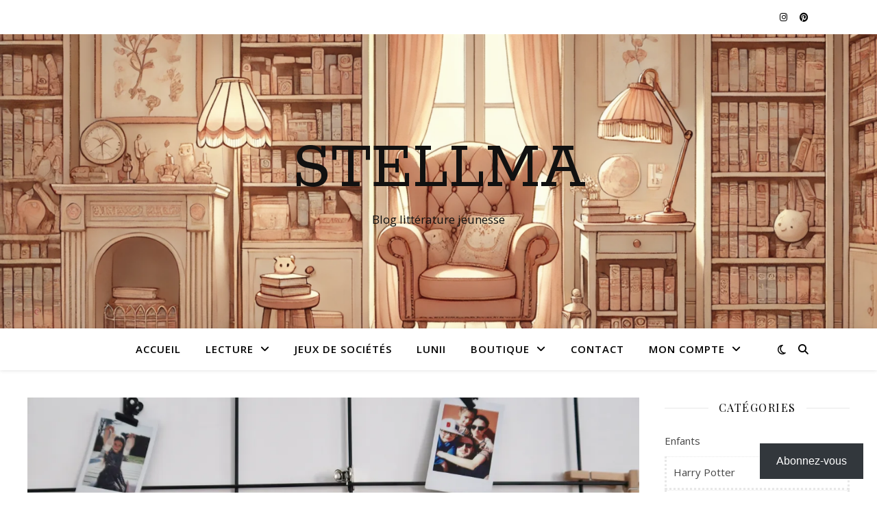

--- FILE ---
content_type: text/html; charset=UTF-8
request_url: https://www.stellma.fr/mon-annee-avec-les-copains-du-cp-mymi-doinet-et-nathalie-choux/
body_size: 23450
content:
<!DOCTYPE html>
<html lang="fr-FR">
<head>
<meta charset="UTF-8">
<meta name="viewport" content="width=device-width, initial-scale=1.0" />
<link rel="profile" href="https://gmpg.org/xfn/11">
<meta name='robots' content='index, follow, max-image-preview:large, max-snippet:-1, max-video-preview:-1' />
<style>img:is([sizes="auto" i], [sizes^="auto," i]) { contain-intrinsic-size: 3000px 1500px }</style>
<script>window._wca = window._wca || [];</script>
<!-- This site is optimized with the Yoast SEO plugin v26.5 - https://yoast.com/wordpress/plugins/seo/ -->
<title>Mon année avec les copains du CP, Mymi Doinet - Stellma</title>
<meta name="description" content="Votre enfant rentre au CP ? Découvrez Mon année avec les copains du CP ! 10 histoires dont 1 inédites pour accompagner l’enfant dans la lecture..." />
<link rel="canonical" href="https://www.stellma.fr/mon-annee-avec-les-copains-du-cp-mymi-doinet-et-nathalie-choux/" />
<meta property="og:locale" content="fr_FR" />
<meta property="og:type" content="article" />
<meta property="og:title" content="Mon année avec les copains du CP, Mymi Doinet - Stellma" />
<meta property="og:description" content="Votre enfant rentre au CP ? Découvrez Mon année avec les copains du CP ! 10 histoires dont 1 inédites pour accompagner l’enfant dans la lecture..." />
<meta property="og:url" content="https://www.stellma.fr/mon-annee-avec-les-copains-du-cp-mymi-doinet-et-nathalie-choux/" />
<meta property="og:site_name" content="Stellma" />
<meta property="article:published_time" content="2019-09-06T08:04:13+00:00" />
<meta property="article:modified_time" content="2019-09-06T08:14:03+00:00" />
<meta property="og:image" content="https://www.stellma.fr/wp-content/uploads/2019/09/F672EDC0-342F-40A7-9203-BB1EE9D31A18-1200x800.jpeg" />
<meta property="og:image:width" content="1200" />
<meta property="og:image:height" content="800" />
<meta property="og:image:type" content="image/jpeg" />
<meta name="author" content="Marie" />
<meta name="twitter:card" content="summary_large_image" />
<meta name="twitter:label1" content="Écrit par" />
<meta name="twitter:data1" content="Marie" />
<meta name="twitter:label2" content="Durée de lecture estimée" />
<meta name="twitter:data2" content="3 minutes" />
<script type="application/ld+json" class="yoast-schema-graph">{"@context":"https://schema.org","@graph":[{"@type":"WebPage","@id":"https://www.stellma.fr/mon-annee-avec-les-copains-du-cp-mymi-doinet-et-nathalie-choux/","url":"https://www.stellma.fr/mon-annee-avec-les-copains-du-cp-mymi-doinet-et-nathalie-choux/","name":"Mon année avec les copains du CP, Mymi Doinet - Stellma","isPartOf":{"@id":"https://www.stellma.fr/#website"},"primaryImageOfPage":{"@id":"https://www.stellma.fr/mon-annee-avec-les-copains-du-cp-mymi-doinet-et-nathalie-choux/#primaryimage"},"image":{"@id":"https://www.stellma.fr/mon-annee-avec-les-copains-du-cp-mymi-doinet-et-nathalie-choux/#primaryimage"},"thumbnailUrl":"https://i0.wp.com/www.stellma.fr/wp-content/uploads/2019/09/F672EDC0-342F-40A7-9203-BB1EE9D31A18.jpeg?fit=5472%2C3648&ssl=1","datePublished":"2019-09-06T08:04:13+00:00","dateModified":"2019-09-06T08:14:03+00:00","author":{"@id":"https://www.stellma.fr/#/schema/person/cbf09f748dd2bf75221365347b0587b5"},"description":"Votre enfant rentre au CP ? Découvrez Mon année avec les copains du CP ! 10 histoires dont 1 inédites pour accompagner l’enfant dans la lecture...","breadcrumb":{"@id":"https://www.stellma.fr/mon-annee-avec-les-copains-du-cp-mymi-doinet-et-nathalie-choux/#breadcrumb"},"inLanguage":"fr-FR","potentialAction":[{"@type":"ReadAction","target":["https://www.stellma.fr/mon-annee-avec-les-copains-du-cp-mymi-doinet-et-nathalie-choux/"]}]},{"@type":"ImageObject","inLanguage":"fr-FR","@id":"https://www.stellma.fr/mon-annee-avec-les-copains-du-cp-mymi-doinet-et-nathalie-choux/#primaryimage","url":"https://i0.wp.com/www.stellma.fr/wp-content/uploads/2019/09/F672EDC0-342F-40A7-9203-BB1EE9D31A18.jpeg?fit=5472%2C3648&ssl=1","contentUrl":"https://i0.wp.com/www.stellma.fr/wp-content/uploads/2019/09/F672EDC0-342F-40A7-9203-BB1EE9D31A18.jpeg?fit=5472%2C3648&ssl=1","width":5472,"height":3648},{"@type":"BreadcrumbList","@id":"https://www.stellma.fr/mon-annee-avec-les-copains-du-cp-mymi-doinet-et-nathalie-choux/#breadcrumb","itemListElement":[{"@type":"ListItem","position":1,"name":"Accueil","item":"https://www.stellma.fr/"},{"@type":"ListItem","position":2,"name":"Mon année avec les copains du CP, Mymi Doinet et Nathalie Choux"}]},{"@type":"WebSite","@id":"https://www.stellma.fr/#website","url":"https://www.stellma.fr/","name":"Stellma","description":"Blog littérature jeunesse","potentialAction":[{"@type":"SearchAction","target":{"@type":"EntryPoint","urlTemplate":"https://www.stellma.fr/?s={search_term_string}"},"query-input":{"@type":"PropertyValueSpecification","valueRequired":true,"valueName":"search_term_string"}}],"inLanguage":"fr-FR"},{"@type":"Person","@id":"https://www.stellma.fr/#/schema/person/cbf09f748dd2bf75221365347b0587b5","name":"Marie","image":{"@type":"ImageObject","inLanguage":"fr-FR","@id":"https://www.stellma.fr/#/schema/person/image/","url":"https://secure.gravatar.com/avatar/c81ba0306b86a69c6f50d3050e7cc0964d2cadf05ac5682cf5456eaac5497eac?s=96&d=mm&r=g","contentUrl":"https://secure.gravatar.com/avatar/c81ba0306b86a69c6f50d3050e7cc0964d2cadf05ac5682cf5456eaac5497eac?s=96&d=mm&r=g","caption":"Marie"},"sameAs":["https://www.stellma.fr"]}]}</script>
<!-- / Yoast SEO plugin. -->
<link rel='dns-prefetch' href='//stats.wp.com' />
<link rel='dns-prefetch' href='//secure.gravatar.com' />
<link rel='dns-prefetch' href='//fonts.googleapis.com' />
<link rel='dns-prefetch' href='//v0.wordpress.com' />
<link rel='preconnect' href='//i0.wp.com' />
<link rel="alternate" type="application/rss+xml" title="Stellma &raquo; Flux" href="https://www.stellma.fr/feed/" />
<link rel="alternate" type="application/rss+xml" title="Stellma &raquo; Flux des commentaires" href="https://www.stellma.fr/comments/feed/" />
<link rel="alternate" type="application/rss+xml" title="Stellma &raquo; Mon année avec les copains du CP, Mymi Doinet et Nathalie Choux Flux des commentaires" href="https://www.stellma.fr/mon-annee-avec-les-copains-du-cp-mymi-doinet-et-nathalie-choux/feed/" />
<script type="text/javascript">
/* <![CDATA[ */
window._wpemojiSettings = {"baseUrl":"https:\/\/s.w.org\/images\/core\/emoji\/16.0.1\/72x72\/","ext":".png","svgUrl":"https:\/\/s.w.org\/images\/core\/emoji\/16.0.1\/svg\/","svgExt":".svg","source":{"concatemoji":"https:\/\/www.stellma.fr\/wp-includes\/js\/wp-emoji-release.min.js?ver=6a0cb6d7154ffbb34a58507fc46c7c10"}};
/*! This file is auto-generated */
!function(s,n){var o,i,e;function c(e){try{var t={supportTests:e,timestamp:(new Date).valueOf()};sessionStorage.setItem(o,JSON.stringify(t))}catch(e){}}function p(e,t,n){e.clearRect(0,0,e.canvas.width,e.canvas.height),e.fillText(t,0,0);var t=new Uint32Array(e.getImageData(0,0,e.canvas.width,e.canvas.height).data),a=(e.clearRect(0,0,e.canvas.width,e.canvas.height),e.fillText(n,0,0),new Uint32Array(e.getImageData(0,0,e.canvas.width,e.canvas.height).data));return t.every(function(e,t){return e===a[t]})}function u(e,t){e.clearRect(0,0,e.canvas.width,e.canvas.height),e.fillText(t,0,0);for(var n=e.getImageData(16,16,1,1),a=0;a<n.data.length;a++)if(0!==n.data[a])return!1;return!0}function f(e,t,n,a){switch(t){case"flag":return n(e,"\ud83c\udff3\ufe0f\u200d\u26a7\ufe0f","\ud83c\udff3\ufe0f\u200b\u26a7\ufe0f")?!1:!n(e,"\ud83c\udde8\ud83c\uddf6","\ud83c\udde8\u200b\ud83c\uddf6")&&!n(e,"\ud83c\udff4\udb40\udc67\udb40\udc62\udb40\udc65\udb40\udc6e\udb40\udc67\udb40\udc7f","\ud83c\udff4\u200b\udb40\udc67\u200b\udb40\udc62\u200b\udb40\udc65\u200b\udb40\udc6e\u200b\udb40\udc67\u200b\udb40\udc7f");case"emoji":return!a(e,"\ud83e\udedf")}return!1}function g(e,t,n,a){var r="undefined"!=typeof WorkerGlobalScope&&self instanceof WorkerGlobalScope?new OffscreenCanvas(300,150):s.createElement("canvas"),o=r.getContext("2d",{willReadFrequently:!0}),i=(o.textBaseline="top",o.font="600 32px Arial",{});return e.forEach(function(e){i[e]=t(o,e,n,a)}),i}function t(e){var t=s.createElement("script");t.src=e,t.defer=!0,s.head.appendChild(t)}"undefined"!=typeof Promise&&(o="wpEmojiSettingsSupports",i=["flag","emoji"],n.supports={everything:!0,everythingExceptFlag:!0},e=new Promise(function(e){s.addEventListener("DOMContentLoaded",e,{once:!0})}),new Promise(function(t){var n=function(){try{var e=JSON.parse(sessionStorage.getItem(o));if("object"==typeof e&&"number"==typeof e.timestamp&&(new Date).valueOf()<e.timestamp+604800&&"object"==typeof e.supportTests)return e.supportTests}catch(e){}return null}();if(!n){if("undefined"!=typeof Worker&&"undefined"!=typeof OffscreenCanvas&&"undefined"!=typeof URL&&URL.createObjectURL&&"undefined"!=typeof Blob)try{var e="postMessage("+g.toString()+"("+[JSON.stringify(i),f.toString(),p.toString(),u.toString()].join(",")+"));",a=new Blob([e],{type:"text/javascript"}),r=new Worker(URL.createObjectURL(a),{name:"wpTestEmojiSupports"});return void(r.onmessage=function(e){c(n=e.data),r.terminate(),t(n)})}catch(e){}c(n=g(i,f,p,u))}t(n)}).then(function(e){for(var t in e)n.supports[t]=e[t],n.supports.everything=n.supports.everything&&n.supports[t],"flag"!==t&&(n.supports.everythingExceptFlag=n.supports.everythingExceptFlag&&n.supports[t]);n.supports.everythingExceptFlag=n.supports.everythingExceptFlag&&!n.supports.flag,n.DOMReady=!1,n.readyCallback=function(){n.DOMReady=!0}}).then(function(){return e}).then(function(){var e;n.supports.everything||(n.readyCallback(),(e=n.source||{}).concatemoji?t(e.concatemoji):e.wpemoji&&e.twemoji&&(t(e.twemoji),t(e.wpemoji)))}))}((window,document),window._wpemojiSettings);
/* ]]> */
</script>
<style id='wp-emoji-styles-inline-css' type='text/css'>
img.wp-smiley, img.emoji {
display: inline !important;
border: none !important;
box-shadow: none !important;
height: 1em !important;
width: 1em !important;
margin: 0 0.07em !important;
vertical-align: -0.1em !important;
background: none !important;
padding: 0 !important;
}
</style>
<link rel='stylesheet' id='wp-block-library-css' href='//www.stellma.fr/wp-content/cache/wpfc-minified/1fzggyuw/a7z11.css' type='text/css' media='all' />
<style id='classic-theme-styles-inline-css' type='text/css'>
/*! This file is auto-generated */
.wp-block-button__link{color:#fff;background-color:#32373c;border-radius:9999px;box-shadow:none;text-decoration:none;padding:calc(.667em + 2px) calc(1.333em + 2px);font-size:1.125em}.wp-block-file__button{background:#32373c;color:#fff;text-decoration:none}
</style>
<link rel='stylesheet' id='mediaelement-css' href='//www.stellma.fr/wp-content/cache/wpfc-minified/mm3pjq5w/a7z11.css' type='text/css' media='all' />
<link rel='stylesheet' id='wp-mediaelement-css' href='//www.stellma.fr/wp-content/cache/wpfc-minified/lzlnd86e/a7z11.css' type='text/css' media='all' />
<style id='jetpack-sharing-buttons-style-inline-css' type='text/css'>
.jetpack-sharing-buttons__services-list{display:flex;flex-direction:row;flex-wrap:wrap;gap:0;list-style-type:none;margin:5px;padding:0}.jetpack-sharing-buttons__services-list.has-small-icon-size{font-size:12px}.jetpack-sharing-buttons__services-list.has-normal-icon-size{font-size:16px}.jetpack-sharing-buttons__services-list.has-large-icon-size{font-size:24px}.jetpack-sharing-buttons__services-list.has-huge-icon-size{font-size:36px}@media print{.jetpack-sharing-buttons__services-list{display:none!important}}.editor-styles-wrapper .wp-block-jetpack-sharing-buttons{gap:0;padding-inline-start:0}ul.jetpack-sharing-buttons__services-list.has-background{padding:1.25em 2.375em}
</style>
<style id='global-styles-inline-css' type='text/css'>
:root{--wp--preset--aspect-ratio--square: 1;--wp--preset--aspect-ratio--4-3: 4/3;--wp--preset--aspect-ratio--3-4: 3/4;--wp--preset--aspect-ratio--3-2: 3/2;--wp--preset--aspect-ratio--2-3: 2/3;--wp--preset--aspect-ratio--16-9: 16/9;--wp--preset--aspect-ratio--9-16: 9/16;--wp--preset--color--black: #000000;--wp--preset--color--cyan-bluish-gray: #abb8c3;--wp--preset--color--white: #ffffff;--wp--preset--color--pale-pink: #f78da7;--wp--preset--color--vivid-red: #cf2e2e;--wp--preset--color--luminous-vivid-orange: #ff6900;--wp--preset--color--luminous-vivid-amber: #fcb900;--wp--preset--color--light-green-cyan: #7bdcb5;--wp--preset--color--vivid-green-cyan: #00d084;--wp--preset--color--pale-cyan-blue: #8ed1fc;--wp--preset--color--vivid-cyan-blue: #0693e3;--wp--preset--color--vivid-purple: #9b51e0;--wp--preset--gradient--vivid-cyan-blue-to-vivid-purple: linear-gradient(135deg,rgba(6,147,227,1) 0%,rgb(155,81,224) 100%);--wp--preset--gradient--light-green-cyan-to-vivid-green-cyan: linear-gradient(135deg,rgb(122,220,180) 0%,rgb(0,208,130) 100%);--wp--preset--gradient--luminous-vivid-amber-to-luminous-vivid-orange: linear-gradient(135deg,rgba(252,185,0,1) 0%,rgba(255,105,0,1) 100%);--wp--preset--gradient--luminous-vivid-orange-to-vivid-red: linear-gradient(135deg,rgba(255,105,0,1) 0%,rgb(207,46,46) 100%);--wp--preset--gradient--very-light-gray-to-cyan-bluish-gray: linear-gradient(135deg,rgb(238,238,238) 0%,rgb(169,184,195) 100%);--wp--preset--gradient--cool-to-warm-spectrum: linear-gradient(135deg,rgb(74,234,220) 0%,rgb(151,120,209) 20%,rgb(207,42,186) 40%,rgb(238,44,130) 60%,rgb(251,105,98) 80%,rgb(254,248,76) 100%);--wp--preset--gradient--blush-light-purple: linear-gradient(135deg,rgb(255,206,236) 0%,rgb(152,150,240) 100%);--wp--preset--gradient--blush-bordeaux: linear-gradient(135deg,rgb(254,205,165) 0%,rgb(254,45,45) 50%,rgb(107,0,62) 100%);--wp--preset--gradient--luminous-dusk: linear-gradient(135deg,rgb(255,203,112) 0%,rgb(199,81,192) 50%,rgb(65,88,208) 100%);--wp--preset--gradient--pale-ocean: linear-gradient(135deg,rgb(255,245,203) 0%,rgb(182,227,212) 50%,rgb(51,167,181) 100%);--wp--preset--gradient--electric-grass: linear-gradient(135deg,rgb(202,248,128) 0%,rgb(113,206,126) 100%);--wp--preset--gradient--midnight: linear-gradient(135deg,rgb(2,3,129) 0%,rgb(40,116,252) 100%);--wp--preset--font-size--small: 13px;--wp--preset--font-size--medium: 20px;--wp--preset--font-size--large: 36px;--wp--preset--font-size--x-large: 42px;--wp--preset--spacing--20: 0.44rem;--wp--preset--spacing--30: 0.67rem;--wp--preset--spacing--40: 1rem;--wp--preset--spacing--50: 1.5rem;--wp--preset--spacing--60: 2.25rem;--wp--preset--spacing--70: 3.38rem;--wp--preset--spacing--80: 5.06rem;--wp--preset--shadow--natural: 6px 6px 9px rgba(0, 0, 0, 0.2);--wp--preset--shadow--deep: 12px 12px 50px rgba(0, 0, 0, 0.4);--wp--preset--shadow--sharp: 6px 6px 0px rgba(0, 0, 0, 0.2);--wp--preset--shadow--outlined: 6px 6px 0px -3px rgba(255, 255, 255, 1), 6px 6px rgba(0, 0, 0, 1);--wp--preset--shadow--crisp: 6px 6px 0px rgba(0, 0, 0, 1);}:root :where(.is-layout-flow) > :first-child{margin-block-start: 0;}:root :where(.is-layout-flow) > :last-child{margin-block-end: 0;}:root :where(.is-layout-flow) > *{margin-block-start: 24px;margin-block-end: 0;}:root :where(.is-layout-constrained) > :first-child{margin-block-start: 0;}:root :where(.is-layout-constrained) > :last-child{margin-block-end: 0;}:root :where(.is-layout-constrained) > *{margin-block-start: 24px;margin-block-end: 0;}:root :where(.is-layout-flex){gap: 24px;}:root :where(.is-layout-grid){gap: 24px;}body .is-layout-flex{display: flex;}.is-layout-flex{flex-wrap: wrap;align-items: center;}.is-layout-flex > :is(*, div){margin: 0;}body .is-layout-grid{display: grid;}.is-layout-grid > :is(*, div){margin: 0;}.has-black-color{color: var(--wp--preset--color--black) !important;}.has-cyan-bluish-gray-color{color: var(--wp--preset--color--cyan-bluish-gray) !important;}.has-white-color{color: var(--wp--preset--color--white) !important;}.has-pale-pink-color{color: var(--wp--preset--color--pale-pink) !important;}.has-vivid-red-color{color: var(--wp--preset--color--vivid-red) !important;}.has-luminous-vivid-orange-color{color: var(--wp--preset--color--luminous-vivid-orange) !important;}.has-luminous-vivid-amber-color{color: var(--wp--preset--color--luminous-vivid-amber) !important;}.has-light-green-cyan-color{color: var(--wp--preset--color--light-green-cyan) !important;}.has-vivid-green-cyan-color{color: var(--wp--preset--color--vivid-green-cyan) !important;}.has-pale-cyan-blue-color{color: var(--wp--preset--color--pale-cyan-blue) !important;}.has-vivid-cyan-blue-color{color: var(--wp--preset--color--vivid-cyan-blue) !important;}.has-vivid-purple-color{color: var(--wp--preset--color--vivid-purple) !important;}.has-black-background-color{background-color: var(--wp--preset--color--black) !important;}.has-cyan-bluish-gray-background-color{background-color: var(--wp--preset--color--cyan-bluish-gray) !important;}.has-white-background-color{background-color: var(--wp--preset--color--white) !important;}.has-pale-pink-background-color{background-color: var(--wp--preset--color--pale-pink) !important;}.has-vivid-red-background-color{background-color: var(--wp--preset--color--vivid-red) !important;}.has-luminous-vivid-orange-background-color{background-color: var(--wp--preset--color--luminous-vivid-orange) !important;}.has-luminous-vivid-amber-background-color{background-color: var(--wp--preset--color--luminous-vivid-amber) !important;}.has-light-green-cyan-background-color{background-color: var(--wp--preset--color--light-green-cyan) !important;}.has-vivid-green-cyan-background-color{background-color: var(--wp--preset--color--vivid-green-cyan) !important;}.has-pale-cyan-blue-background-color{background-color: var(--wp--preset--color--pale-cyan-blue) !important;}.has-vivid-cyan-blue-background-color{background-color: var(--wp--preset--color--vivid-cyan-blue) !important;}.has-vivid-purple-background-color{background-color: var(--wp--preset--color--vivid-purple) !important;}.has-black-border-color{border-color: var(--wp--preset--color--black) !important;}.has-cyan-bluish-gray-border-color{border-color: var(--wp--preset--color--cyan-bluish-gray) !important;}.has-white-border-color{border-color: var(--wp--preset--color--white) !important;}.has-pale-pink-border-color{border-color: var(--wp--preset--color--pale-pink) !important;}.has-vivid-red-border-color{border-color: var(--wp--preset--color--vivid-red) !important;}.has-luminous-vivid-orange-border-color{border-color: var(--wp--preset--color--luminous-vivid-orange) !important;}.has-luminous-vivid-amber-border-color{border-color: var(--wp--preset--color--luminous-vivid-amber) !important;}.has-light-green-cyan-border-color{border-color: var(--wp--preset--color--light-green-cyan) !important;}.has-vivid-green-cyan-border-color{border-color: var(--wp--preset--color--vivid-green-cyan) !important;}.has-pale-cyan-blue-border-color{border-color: var(--wp--preset--color--pale-cyan-blue) !important;}.has-vivid-cyan-blue-border-color{border-color: var(--wp--preset--color--vivid-cyan-blue) !important;}.has-vivid-purple-border-color{border-color: var(--wp--preset--color--vivid-purple) !important;}.has-vivid-cyan-blue-to-vivid-purple-gradient-background{background: var(--wp--preset--gradient--vivid-cyan-blue-to-vivid-purple) !important;}.has-light-green-cyan-to-vivid-green-cyan-gradient-background{background: var(--wp--preset--gradient--light-green-cyan-to-vivid-green-cyan) !important;}.has-luminous-vivid-amber-to-luminous-vivid-orange-gradient-background{background: var(--wp--preset--gradient--luminous-vivid-amber-to-luminous-vivid-orange) !important;}.has-luminous-vivid-orange-to-vivid-red-gradient-background{background: var(--wp--preset--gradient--luminous-vivid-orange-to-vivid-red) !important;}.has-very-light-gray-to-cyan-bluish-gray-gradient-background{background: var(--wp--preset--gradient--very-light-gray-to-cyan-bluish-gray) !important;}.has-cool-to-warm-spectrum-gradient-background{background: var(--wp--preset--gradient--cool-to-warm-spectrum) !important;}.has-blush-light-purple-gradient-background{background: var(--wp--preset--gradient--blush-light-purple) !important;}.has-blush-bordeaux-gradient-background{background: var(--wp--preset--gradient--blush-bordeaux) !important;}.has-luminous-dusk-gradient-background{background: var(--wp--preset--gradient--luminous-dusk) !important;}.has-pale-ocean-gradient-background{background: var(--wp--preset--gradient--pale-ocean) !important;}.has-electric-grass-gradient-background{background: var(--wp--preset--gradient--electric-grass) !important;}.has-midnight-gradient-background{background: var(--wp--preset--gradient--midnight) !important;}.has-small-font-size{font-size: var(--wp--preset--font-size--small) !important;}.has-medium-font-size{font-size: var(--wp--preset--font-size--medium) !important;}.has-large-font-size{font-size: var(--wp--preset--font-size--large) !important;}.has-x-large-font-size{font-size: var(--wp--preset--font-size--x-large) !important;}
:root :where(.wp-block-pullquote){font-size: 1.5em;line-height: 1.6;}
</style>
<link rel='stylesheet' id='woocommerce-layout-css' href='//www.stellma.fr/wp-content/cache/wpfc-minified/lzlqlmmg/a7z11.css' type='text/css' media='all' />
<style id='woocommerce-layout-inline-css' type='text/css'>
.infinite-scroll .woocommerce-pagination {
display: none;
}
</style>
<link rel='stylesheet' id='woocommerce-smallscreen-css' href='//www.stellma.fr/wp-content/cache/wpfc-minified/9lyxgwdj/a7z11.css' type='text/css' media='only screen and (max-width: 768px)' />
<link rel='stylesheet' id='woocommerce-general-css' href='//www.stellma.fr/wp-content/cache/wpfc-minified/lyjjcy8s/a7z11.css' type='text/css' media='all' />
<style id='woocommerce-inline-inline-css' type='text/css'>
.woocommerce form .form-row .required { visibility: visible; }
</style>
<link rel='stylesheet' id='jetpack-instant-search-css' href='//www.stellma.fr/wp-content/cache/wpfc-minified/g112qw5g/f99gk.css' type='text/css' media='all' />
<link rel='stylesheet' id='wc-gateway-ppec-frontend-css' href='//www.stellma.fr/wp-content/cache/wpfc-minified/lxa0hmc8/a7z11.css' type='text/css' media='all' />
<link rel='stylesheet' id='brands-styles-css' href='//www.stellma.fr/wp-content/cache/wpfc-minified/kxuuni0m/a7z11.css' type='text/css' media='all' />
<link rel='stylesheet' id='ashe-style-css' href='//www.stellma.fr/wp-content/cache/wpfc-minified/77xze236/a7z11.css' type='text/css' media='all' />
<link rel='stylesheet' id='fontawesome-css' href='//www.stellma.fr/wp-content/cache/wpfc-minified/fkcwn23/a7z11.css' type='text/css' media='all' />
<link rel='stylesheet' id='fontello-css' href='//www.stellma.fr/wp-content/cache/wpfc-minified/8ayhfwx4/a7z11.css' type='text/css' media='all' />
<link rel='stylesheet' id='slick-css' href='//www.stellma.fr/wp-content/cache/wpfc-minified/8wmc192p/a7z11.css' type='text/css' media='all' />
<link rel='stylesheet' id='scrollbar-css' href='//www.stellma.fr/wp-content/cache/wpfc-minified/6l1a1hf9/a7z11.css' type='text/css' media='all' />
<link rel='stylesheet' id='ashe-woocommerce-css' href='//www.stellma.fr/wp-content/cache/wpfc-minified/6jc2efaw/a7z11.css' type='text/css' media='all' />
<link rel='stylesheet' id='ashe-responsive-css' href='//www.stellma.fr/wp-content/cache/wpfc-minified/qts4in35/a7z11.css' type='text/css' media='all' />
<link rel='stylesheet' id='ashe-playfair-font-css' href='//fonts.googleapis.com/css?family=Playfair+Display%3A400%2C700&#038;ver=1.0.0' type='text/css' media='all' />
<link rel='stylesheet' id='ashe-opensans-font-css' href='//fonts.googleapis.com/css?family=Open+Sans%3A400italic%2C400%2C600italic%2C600%2C700italic%2C700&#038;ver=1.0.0' type='text/css' media='all' />
<link rel='stylesheet' id='ashe-rokkitt-font-css' href='//fonts.googleapis.com/css?family=Rokkitt&#038;ver=1.0.0' type='text/css' media='all' />
<link rel='stylesheet' id='subscribe-modal-css-css' href='//www.stellma.fr/wp-content/cache/wpfc-minified/95vqsx1d/fcbh2.css' type='text/css' media='all' />
<link rel='stylesheet' id='subscribe-floating-button-css-css' href='//www.stellma.fr/wp-content/cache/wpfc-minified/f59w4kld/fcaus.css' type='text/css' media='all' />
<script type="text/javascript" src="https://www.stellma.fr/wp-includes/js/jquery/jquery.min.js?ver=3.7.1" id="jquery-core-js"></script>
<script type="text/javascript" src="https://www.stellma.fr/wp-includes/js/jquery/jquery-migrate.min.js?ver=3.4.1" id="jquery-migrate-js"></script>
<script type="text/javascript" src="https://www.stellma.fr/wp-content/plugins/woocommerce/assets/js/jquery-blockui/jquery.blockUI.min.js?ver=2.7.0-wc.10.3.6" id="wc-jquery-blockui-js" defer="defer" data-wp-strategy="defer"></script>
<script type="text/javascript" id="wc-add-to-cart-js-extra">
/* <![CDATA[ */
var wc_add_to_cart_params = {"ajax_url":"\/wp-admin\/admin-ajax.php","wc_ajax_url":"\/?wc-ajax=%%endpoint%%","i18n_view_cart":"Voir le panier","cart_url":"https:\/\/www.stellma.fr\/panier\/","is_cart":"","cart_redirect_after_add":"yes"};
/* ]]> */
</script>
<script type="text/javascript" src="https://www.stellma.fr/wp-content/plugins/woocommerce/assets/js/frontend/add-to-cart.min.js?ver=10.3.6" id="wc-add-to-cart-js" defer="defer" data-wp-strategy="defer"></script>
<script type="text/javascript" src="https://www.stellma.fr/wp-content/plugins/woocommerce/assets/js/js-cookie/js.cookie.min.js?ver=2.1.4-wc.10.3.6" id="wc-js-cookie-js" defer="defer" data-wp-strategy="defer"></script>
<script type="text/javascript" id="woocommerce-js-extra">
/* <![CDATA[ */
var woocommerce_params = {"ajax_url":"\/wp-admin\/admin-ajax.php","wc_ajax_url":"\/?wc-ajax=%%endpoint%%","i18n_password_show":"Afficher le mot de passe","i18n_password_hide":"Masquer le mot de passe"};
/* ]]> */
</script>
<script type="text/javascript" src="https://www.stellma.fr/wp-content/plugins/woocommerce/assets/js/frontend/woocommerce.min.js?ver=10.3.6" id="woocommerce-js" defer="defer" data-wp-strategy="defer"></script>
<script type="text/javascript" id="WCPAY_ASSETS-js-extra">
/* <![CDATA[ */
var wcpayAssets = {"url":"https:\/\/www.stellma.fr\/wp-content\/plugins\/woocommerce-payments\/dist\/"};
/* ]]> */
</script>
<script type="text/javascript" src="https://stats.wp.com/s-202549.js" id="woocommerce-analytics-js" defer="defer" data-wp-strategy="defer"></script>
<link rel="https://api.w.org/" href="https://www.stellma.fr/wp-json/" /><link rel="alternate" title="JSON" type="application/json" href="https://www.stellma.fr/wp-json/wp/v2/posts/5274" /><link rel="EditURI" type="application/rsd+xml" title="RSD" href="https://www.stellma.fr/xmlrpc.php?rsd" />
<link rel="alternate" title="oEmbed (JSON)" type="application/json+oembed" href="https://www.stellma.fr/wp-json/oembed/1.0/embed?url=https%3A%2F%2Fwww.stellma.fr%2Fmon-annee-avec-les-copains-du-cp-mymi-doinet-et-nathalie-choux%2F" />
<link rel="alternate" title="oEmbed (XML)" type="text/xml+oembed" href="https://www.stellma.fr/wp-json/oembed/1.0/embed?url=https%3A%2F%2Fwww.stellma.fr%2Fmon-annee-avec-les-copains-du-cp-mymi-doinet-et-nathalie-choux%2F&#038;format=xml" />
<style>img#wpstats{display:none}</style>
<link rel="pingback" href="https://www.stellma.fr/xmlrpc.php">
<style id="ashe_dynamic_css">body {background-color: #ffffff;}#top-bar {background-color: #ffffff;}#top-bar a {color: #000000;}#top-bar a:hover,#top-bar li.current-menu-item > a,#top-bar li.current-menu-ancestor > a,#top-bar .sub-menu li.current-menu-item > a,#top-bar .sub-menu li.current-menu-ancestor> a {color: #ca9b52;}#top-menu .sub-menu,#top-menu .sub-menu a {background-color: #ffffff;border-color: rgba(0,0,0, 0.05);}@media screen and ( max-width: 979px ) {.top-bar-socials {float: none !important;}.top-bar-socials a {line-height: 40px !important;}}.header-logo a,.site-description {color: #111;}.entry-header {background-color: #ffffff;}#main-nav {background-color: #ffffff;box-shadow: 0px 1px 5px rgba(0,0,0, 0.1);}#featured-links h6 {background-color: rgba(255,255,255, 0.85);color: #000000;}#main-nav a,#main-nav i,#main-nav #s {color: #000000;}.main-nav-sidebar span,.sidebar-alt-close-btn span {background-color: #000000;}#main-nav a:hover,#main-nav i:hover,#main-nav li.current-menu-item > a,#main-nav li.current-menu-ancestor > a,#main-nav .sub-menu li.current-menu-item > a,#main-nav .sub-menu li.current-menu-ancestor> a {color: #ca9b52;}.main-nav-sidebar:hover span {background-color: #ca9b52;}#main-menu .sub-menu,#main-menu .sub-menu a {background-color: #ffffff;border-color: rgba(0,0,0, 0.05);}#main-nav #s {background-color: #ffffff;}#main-nav #s::-webkit-input-placeholder { /* Chrome/Opera/Safari */color: rgba(0,0,0, 0.7);}#main-nav #s::-moz-placeholder { /* Firefox 19+ */color: rgba(0,0,0, 0.7);}#main-nav #s:-ms-input-placeholder { /* IE 10+ */color: rgba(0,0,0, 0.7);}#main-nav #s:-moz-placeholder { /* Firefox 18- */color: rgba(0,0,0, 0.7);}/* Background */.sidebar-alt,#featured-links,.main-content,.featured-slider-area,.page-content select,.page-content input,.page-content textarea {background-color: #ffffff;}/* Text */.page-content,.page-content select,.page-content input,.page-content textarea,.page-content .post-author a,.page-content .ashe-widget a,.page-content .comment-author {color: #464646;}/* Title */.page-content h1,.page-content h2,.page-content h3,.page-content h4,.page-content h5,.page-content h6,.page-content .post-title a,.page-content .author-description h4 a,.page-content .related-posts h4 a,.page-content .blog-pagination .previous-page a,.page-content .blog-pagination .next-page a,blockquote,.page-content .post-share a {color: #030303;}.page-content .post-title a:hover {color: rgba(3,3,3, 0.75);}/* Meta */.page-content .post-date,.page-content .post-comments,.page-content .post-author,.page-content [data-layout*="list"] .post-author a,.page-content .related-post-date,.page-content .comment-meta a,.page-content .author-share a,.page-content .post-tags a,.page-content .tagcloud a,.widget_categories li,.widget_archive li,.ahse-subscribe-box p,.rpwwt-post-author,.rpwwt-post-categories,.rpwwt-post-date,.rpwwt-post-comments-number {color: #a1a1a1;}.page-content input::-webkit-input-placeholder { /* Chrome/Opera/Safari */color: #a1a1a1;}.page-content input::-moz-placeholder { /* Firefox 19+ */color: #a1a1a1;}.page-content input:-ms-input-placeholder { /* IE 10+ */color: #a1a1a1;}.page-content input:-moz-placeholder { /* Firefox 18- */color: #a1a1a1;}/* Accent */a,.post-categories,.page-content .ashe-widget.widget_text a {color: #ca9b52;}/* Disable TMP.page-content .elementor a,.page-content .elementor a:hover {color: inherit;}*/.ps-container > .ps-scrollbar-y-rail > .ps-scrollbar-y {background: #ca9b52;}a:not(.header-logo-a):hover {color: rgba(202,155,82, 0.8);}blockquote {border-color: #ca9b52;}/* Selection */::-moz-selection {color: #ffffff;background: #ca9b52;}::selection {color: #ffffff;background: #ca9b52;}/* Border */.page-content .post-footer,[data-layout*="list"] .blog-grid > li,.page-content .author-description,.page-content .related-posts,.page-content .entry-comments,.page-content .ashe-widget li,.page-content #wp-calendar,.page-content #wp-calendar caption,.page-content #wp-calendar tbody td,.page-content .widget_nav_menu li a,.page-content .tagcloud a,.page-content select,.page-content input,.page-content textarea,.widget-title h2:before,.widget-title h2:after,.post-tags a,.gallery-caption,.wp-caption-text,table tr,table th,table td,pre,.category-description {border-color: #e8e8e8;}hr {background-color: #e8e8e8;}/* Buttons */.widget_search i,.widget_search #searchsubmit,.wp-block-search button,.single-navigation i,.page-content .submit,.page-content .blog-pagination.numeric a,.page-content .blog-pagination.load-more a,.page-content .ashe-subscribe-box input[type="submit"],.page-content .widget_wysija input[type="submit"],.page-content .post-password-form input[type="submit"],.page-content .wpcf7 [type="submit"] {color: #ffffff;background-color: #333333;}.single-navigation i:hover,.page-content .submit:hover,.ashe-boxed-style .page-content .submit:hover,.page-content .blog-pagination.numeric a:hover,.ashe-boxed-style .page-content .blog-pagination.numeric a:hover,.page-content .blog-pagination.numeric span,.page-content .blog-pagination.load-more a:hover,.page-content .ashe-subscribe-box input[type="submit"]:hover,.page-content .widget_wysija input[type="submit"]:hover,.page-content .post-password-form input[type="submit"]:hover,.page-content .wpcf7 [type="submit"]:hover {color: #ffffff;background-color: #ca9b52;}/* Image Overlay */.image-overlay,#infscr-loading,.page-content h4.image-overlay {color: #ffffff;background-color: rgba(73,73,73, 0.3);}.image-overlay a,.post-slider .prev-arrow,.post-slider .next-arrow,.page-content .image-overlay a,#featured-slider .slick-arrow,#featured-slider .slider-dots {color: #ffffff;}.slide-caption {background: rgba(255,255,255, 0.95);}#featured-slider .slick-active {background: #ffffff;}#page-footer,#page-footer select,#page-footer input,#page-footer textarea {background-color: #f6f6f6;color: #333333;}#page-footer,#page-footer a,#page-footer select,#page-footer input,#page-footer textarea {color: #333333;}#page-footer #s::-webkit-input-placeholder { /* Chrome/Opera/Safari */color: #333333;}#page-footer #s::-moz-placeholder { /* Firefox 19+ */color: #333333;}#page-footer #s:-ms-input-placeholder { /* IE 10+ */color: #333333;}#page-footer #s:-moz-placeholder { /* Firefox 18- */color: #333333;}/* Title */#page-footer h1,#page-footer h2,#page-footer h3,#page-footer h4,#page-footer h5,#page-footer h6 {color: #111111;}#page-footer a:hover {color: #ca9b52;}/* Border */#page-footer a,#page-footer .ashe-widget li,#page-footer #wp-calendar,#page-footer #wp-calendar caption,#page-footer #wp-calendar tbody td,#page-footer .widget_nav_menu li a,#page-footer select,#page-footer input,#page-footer textarea,#page-footer .widget-title h2:before,#page-footer .widget-title h2:after,.footer-widgets {border-color: #e0dbdb;}#page-footer hr {background-color: #e0dbdb;}.ashe-preloader-wrap {background-color: #ffffff;}@media screen and ( max-width: 768px ) {#featured-links {display: none;}}@media screen and ( max-width: 640px ) {.related-posts {display: none;}}.header-logo a {font-family: 'Rokkitt';}#top-menu li a {font-family: 'Open Sans';}#main-menu li a {font-family: 'Open Sans';}#mobile-menu li,.mobile-menu-btn a {font-family: 'Open Sans';}#top-menu li a,#main-menu li a,#mobile-menu li,.mobile-menu-btn a {text-transform: uppercase;}.boxed-wrapper {max-width: 1160px;}.sidebar-alt {max-width: 340px;left: -340px; padding: 85px 35px 0px;}.sidebar-left,.sidebar-right {width: 307px;}.main-container {width: calc(100% - 307px);width: -webkit-calc(100% - 307px);}#top-bar > div,#main-nav > div,#featured-links,.main-content,.page-footer-inner,.featured-slider-area.boxed-wrapper {padding-left: 40px;padding-right: 40px;}[data-layout*="list"] .blog-grid .has-post-thumbnail .post-media {float: left;max-width: 300px;width: 100%;}[data-layout*="list"] .blog-grid .has-post-thumbnail .post-media img {width: 100%;}[data-layout*="list"] .blog-grid .has-post-thumbnail .post-content-wrap {width: calc(100% - 300px);width: -webkit-calc(100% - 300px);float: left;padding-left: 37px;}[data-layout*="list"] .blog-grid > li {padding-bottom: 39px;}[data-layout*="list"] .blog-grid > li {margin-bottom: 39px;}[data-layout*="list"] .blog-grid .post-header, [data-layout*="list"] .blog-grid .read-more {text-align: left;}#top-menu {float: left;}.top-bar-socials {float: right;}.entry-header {height: 500px;background-image:url(https://www.stellma.fr/wp-content/uploads/2025/01/cropped-62A1BE05-7C6C-45DB-B077-AFBBD364F3D6.png);background-size: cover;}.entry-header {background-position: center center;}.logo-img {max-width: 500px;}.mini-logo a {max-width: 70px;}#main-nav {text-align: center;}.main-nav-sidebar {position: absolute;top: 0px;left: 40px;z-index: 1;}.main-nav-icons {position: absolute;top: 0px;right: 40px;z-index: 2;}.mini-logo {position: absolute;left: auto;top: 0;}.main-nav-sidebar ~ .mini-logo {margin-left: 30px;}#featured-links .featured-link {margin-right: 20px;}#featured-links .featured-link:last-of-type {margin-right: 0;}#featured-links .featured-link {width: calc( (100% - -20px) / 0 - 1px);width: -webkit-calc( (100% - -20px) / 0- 1px);}.featured-link:nth-child(1) .cv-inner {display: none;}.featured-link:nth-child(2) .cv-inner {display: none;}.featured-link:nth-child(3) .cv-inner {display: none;}.blog-grid > li {width: 100%;margin-bottom: 30px;}.sidebar-right {padding-left: 37px;}.footer-widgets > .ashe-widget {width: 30%;margin-right: 5%;}.footer-widgets > .ashe-widget:nth-child(3n+3) {margin-right: 0;}.footer-widgets > .ashe-widget:nth-child(3n+4) {clear: both;}.copyright-info {float: right;}.footer-socials {float: left;}.woocommerce div.product .stock,.woocommerce div.product p.price,.woocommerce div.product span.price,.woocommerce ul.products li.product .price,.woocommerce-Reviews .woocommerce-review__author,.woocommerce form .form-row .required,.woocommerce form .form-row.woocommerce-invalid label,.woocommerce .page-content div.product .woocommerce-tabs ul.tabs li a {color: #464646;}.woocommerce a.remove:hover {color: #464646 !important;}.woocommerce a.remove,.woocommerce .product_meta,.page-content .woocommerce-breadcrumb,.page-content .woocommerce-review-link,.page-content .woocommerce-breadcrumb a,.page-content .woocommerce-MyAccount-navigation-link a,.woocommerce .woocommerce-info:before,.woocommerce .page-content .woocommerce-result-count,.woocommerce-page .page-content .woocommerce-result-count,.woocommerce-Reviews .woocommerce-review__published-date,.woocommerce .product_list_widget .quantity,.woocommerce .widget_products .amount,.woocommerce .widget_price_filter .price_slider_amount,.woocommerce .widget_recently_viewed_products .amount,.woocommerce .widget_top_rated_products .amount,.woocommerce .widget_recent_reviews .reviewer {color: #a1a1a1;}.woocommerce a.remove {color: #a1a1a1 !important;}p.demo_store,.woocommerce-store-notice,.woocommerce span.onsale { background-color: #ca9b52;}.woocommerce .star-rating::before,.woocommerce .star-rating span::before,.woocommerce .page-content ul.products li.product .button,.page-content .woocommerce ul.products li.product .button,.page-content .woocommerce-MyAccount-navigation-link.is-active a,.page-content .woocommerce-MyAccount-navigation-link a:hover { color: #ca9b52;}.woocommerce form.login,.woocommerce form.register,.woocommerce-account fieldset,.woocommerce form.checkout_coupon,.woocommerce .woocommerce-info,.woocommerce .woocommerce-error,.woocommerce .woocommerce-message,.woocommerce .widget_shopping_cart .total,.woocommerce.widget_shopping_cart .total,.woocommerce-Reviews .comment_container,.woocommerce-cart #payment ul.payment_methods,#add_payment_method #payment ul.payment_methods,.woocommerce-checkout #payment ul.payment_methods,.woocommerce div.product .woocommerce-tabs ul.tabs::before,.woocommerce div.product .woocommerce-tabs ul.tabs::after,.woocommerce div.product .woocommerce-tabs ul.tabs li,.woocommerce .woocommerce-MyAccount-navigation-link,.select2-container--default .select2-selection--single {border-color: #e8e8e8;}.woocommerce-cart #payment,#add_payment_method #payment,.woocommerce-checkout #payment,.woocommerce .woocommerce-info,.woocommerce .woocommerce-error,.woocommerce .woocommerce-message,.woocommerce div.product .woocommerce-tabs ul.tabs li {background-color: rgba(232,232,232, 0.3);}.woocommerce-cart #payment div.payment_box::before,#add_payment_method #payment div.payment_box::before,.woocommerce-checkout #payment div.payment_box::before {border-color: rgba(232,232,232, 0.5);}.woocommerce-cart #payment div.payment_box,#add_payment_method #payment div.payment_box,.woocommerce-checkout #payment div.payment_box {background-color: rgba(232,232,232, 0.5);}.page-content .woocommerce input.button,.page-content .woocommerce a.button,.page-content .woocommerce a.button.alt,.page-content .woocommerce button.button.alt,.page-content .woocommerce input.button.alt,.page-content .woocommerce #respond input#submit.alt,.woocommerce .page-content .widget_product_search input[type="submit"],.woocommerce .page-content .woocommerce-message .button,.woocommerce .page-content a.button.alt,.woocommerce .page-content button.button.alt,.woocommerce .page-content #respond input#submit,.woocommerce .page-content .widget_price_filter .button,.woocommerce .page-content .woocommerce-message .button,.woocommerce-page .page-content .woocommerce-message .button,.woocommerce .page-content nav.woocommerce-pagination ul li a,.woocommerce .page-content nav.woocommerce-pagination ul li span {color: #ffffff;background-color: #333333;}.page-content .woocommerce input.button:hover,.page-content .woocommerce a.button:hover,.page-content .woocommerce a.button.alt:hover,.ashe-boxed-style .page-content .woocommerce a.button.alt:hover,.page-content .woocommerce button.button.alt:hover,.page-content .woocommerce input.button.alt:hover,.page-content .woocommerce #respond input#submit.alt:hover,.woocommerce .page-content .woocommerce-message .button:hover,.woocommerce .page-content a.button.alt:hover,.woocommerce .page-content button.button.alt:hover,.ashe-boxed-style.woocommerce .page-content button.button.alt:hover,.ashe-boxed-style.woocommerce .page-content #respond input#submit:hover,.woocommerce .page-content #respond input#submit:hover,.woocommerce .page-content .widget_price_filter .button:hover,.woocommerce .page-content .woocommerce-message .button:hover,.woocommerce-page .page-content .woocommerce-message .button:hover,.woocommerce .page-content nav.woocommerce-pagination ul li a:hover,.woocommerce .page-content nav.woocommerce-pagination ul li span.current {color: #ffffff;background-color: #ca9b52;}.woocommerce .page-content nav.woocommerce-pagination ul li a.prev,.woocommerce .page-content nav.woocommerce-pagination ul li a.next {color: #333333;}.woocommerce .page-content nav.woocommerce-pagination ul li a.prev:hover,.woocommerce .page-content nav.woocommerce-pagination ul li a.next:hover {color: #ca9b52;}.woocommerce .page-content nav.woocommerce-pagination ul li a.prev:after,.woocommerce .page-content nav.woocommerce-pagination ul li a.next:after {color: #ffffff;}.woocommerce .page-content nav.woocommerce-pagination ul li a.prev:hover:after,.woocommerce .page-content nav.woocommerce-pagination ul li a.next:hover:after {color: #ffffff;}.cssload-cube{background-color:#333333;width:9px;height:9px;position:absolute;margin:auto;animation:cssload-cubemove 2s infinite ease-in-out;-o-animation:cssload-cubemove 2s infinite ease-in-out;-ms-animation:cssload-cubemove 2s infinite ease-in-out;-webkit-animation:cssload-cubemove 2s infinite ease-in-out;-moz-animation:cssload-cubemove 2s infinite ease-in-out}.cssload-cube1{left:13px;top:0;animation-delay:.1s;-o-animation-delay:.1s;-ms-animation-delay:.1s;-webkit-animation-delay:.1s;-moz-animation-delay:.1s}.cssload-cube2{left:25px;top:0;animation-delay:.2s;-o-animation-delay:.2s;-ms-animation-delay:.2s;-webkit-animation-delay:.2s;-moz-animation-delay:.2s}.cssload-cube3{left:38px;top:0;animation-delay:.3s;-o-animation-delay:.3s;-ms-animation-delay:.3s;-webkit-animation-delay:.3s;-moz-animation-delay:.3s}.cssload-cube4{left:0;top:13px;animation-delay:.1s;-o-animation-delay:.1s;-ms-animation-delay:.1s;-webkit-animation-delay:.1s;-moz-animation-delay:.1s}.cssload-cube5{left:13px;top:13px;animation-delay:.2s;-o-animation-delay:.2s;-ms-animation-delay:.2s;-webkit-animation-delay:.2s;-moz-animation-delay:.2s}.cssload-cube6{left:25px;top:13px;animation-delay:.3s;-o-animation-delay:.3s;-ms-animation-delay:.3s;-webkit-animation-delay:.3s;-moz-animation-delay:.3s}.cssload-cube7{left:38px;top:13px;animation-delay:.4s;-o-animation-delay:.4s;-ms-animation-delay:.4s;-webkit-animation-delay:.4s;-moz-animation-delay:.4s}.cssload-cube8{left:0;top:25px;animation-delay:.2s;-o-animation-delay:.2s;-ms-animation-delay:.2s;-webkit-animation-delay:.2s;-moz-animation-delay:.2s}.cssload-cube9{left:13px;top:25px;animation-delay:.3s;-o-animation-delay:.3s;-ms-animation-delay:.3s;-webkit-animation-delay:.3s;-moz-animation-delay:.3s}.cssload-cube10{left:25px;top:25px;animation-delay:.4s;-o-animation-delay:.4s;-ms-animation-delay:.4s;-webkit-animation-delay:.4s;-moz-animation-delay:.4s}.cssload-cube11{left:38px;top:25px;animation-delay:.5s;-o-animation-delay:.5s;-ms-animation-delay:.5s;-webkit-animation-delay:.5s;-moz-animation-delay:.5s}.cssload-cube12{left:0;top:38px;animation-delay:.3s;-o-animation-delay:.3s;-ms-animation-delay:.3s;-webkit-animation-delay:.3s;-moz-animation-delay:.3s}.cssload-cube13{left:13px;top:38px;animation-delay:.4s;-o-animation-delay:.4s;-ms-animation-delay:.4s;-webkit-animation-delay:.4s;-moz-animation-delay:.4s}.cssload-cube14{left:25px;top:38px;animation-delay:.5s;-o-animation-delay:.5s;-ms-animation-delay:.5s;-webkit-animation-delay:.5s;-moz-animation-delay:.5s}.cssload-cube15{left:38px;top:38px;animation-delay:.6s;-o-animation-delay:.6s;-ms-animation-delay:.6s;-webkit-animation-delay:.6s;-moz-animation-delay:.6s}.cssload-spinner{margin:auto;width:49px;height:49px;position:relative}@keyframes cssload-cubemove{35%{transform:scale(0.005)}50%{transform:scale(1.7)}65%{transform:scale(0.005)}}@-o-keyframes cssload-cubemove{35%{-o-transform:scale(0.005)}50%{-o-transform:scale(1.7)}65%{-o-transform:scale(0.005)}}@-ms-keyframes cssload-cubemove{35%{-ms-transform:scale(0.005)}50%{-ms-transform:scale(1.7)}65%{-ms-transform:scale(0.005)}}@-webkit-keyframes cssload-cubemove{35%{-webkit-transform:scale(0.005)}50%{-webkit-transform:scale(1.7)}65%{-webkit-transform:scale(0.005)}}@-moz-keyframes cssload-cubemove{35%{-moz-transform:scale(0.005)}50%{-moz-transform:scale(1.7)}65%{-moz-transform:scale(0.005)}}</style><style id="ashe_theme_styles"></style>	<noscript><style>.woocommerce-product-gallery{ opacity: 1 !important; }</style></noscript>
</head>
<body data-rsssl=1 class="wp-singular post-template-default single single-post postid-5274 single-format-standard wp-embed-responsive wp-theme-ashe theme-ashe woocommerce-no-js jps-theme-ashe">
<!-- Preloader -->
<!-- Page Wrapper -->
<div id="page-wrap">
<!-- Boxed Wrapper -->
<div id="page-header" >
<div id="top-bar" class="clear-fix">
<div class="boxed-wrapper">
<div class="top-bar-socials">
<a href="http://www.instagram.com/labibliodestellma" target="_blank">
<i class="fa-brands fa-instagram"></i>
</a>
<a href="https://fr.pinterest.com/stellma/" target="_blank">
<i class="fa-brands fa-pinterest"></i>
</a>
</div>
</div>
</div><!-- #top-bar -->
<div class="entry-header">
<div class="cv-outer">
<div class="cv-inner">
<div class="header-logo">
<a href="https://www.stellma.fr/" class="header-logo-a">Stellma</a>
<p class="site-description">Blog littérature jeunesse</p>
</div>
</div>
</div>
</div>
<div id="main-nav" class="clear-fix">
<div class="boxed-wrapper">	
<!-- Alt Sidebar Icon -->
<!-- Mini Logo -->
<!-- Icons -->
<div class="main-nav-icons">
<div class="dark-mode-switcher">
<i class="fa-regular fa-moon" aria-hidden="true"></i>
</div>
<div class="main-nav-search">
<i class="fa-solid fa-magnifying-glass"></i>
<i class="fa-solid fa-xmark"></i>
<form role="search" method="get" id="searchform" class="clear-fix" action="https://www.stellma.fr/"><input type="search" name="s" id="s" placeholder="Recherche…" data-placeholder="Saisissez votre texte et appuyez sur Entrée..." value="" /><i class="fa-solid fa-magnifying-glass"></i><input type="submit" id="searchsubmit" value="st" /></form>			</div>
</div>
<nav class="main-menu-container"><ul id="main-menu" class=""><li id="menu-item-3096" class="menu-item menu-item-type-custom menu-item-object-custom menu-item-3096"><a href="https://stellma.fr">Accueil</a></li>
<li id="menu-item-4022" class="menu-item menu-item-type-taxonomy menu-item-object-category current-post-ancestor current-menu-parent current-post-parent menu-item-has-children menu-item-4022"><a href="https://www.stellma.fr/category/lecture-jeunesse-stellma/">Lecture</a>
<ul class="sub-menu">
<li id="menu-item-10115" class="menu-item menu-item-type-taxonomy menu-item-object-category menu-item-10115"><a href="https://www.stellma.fr/category/lecture-jeunesse-stellma/bebe/">Bébé</a></li>
<li id="menu-item-10114" class="menu-item menu-item-type-taxonomy menu-item-object-category menu-item-10114"><a href="https://www.stellma.fr/category/lecture-jeunesse-stellma/des-3-ans/">Dès 3 ans</a></li>
<li id="menu-item-7366" class="menu-item menu-item-type-taxonomy menu-item-object-category menu-item-7366"><a href="https://www.stellma.fr/category/lecture-jeunesse-stellma/des-6-ans/">Dès 6 ans</a></li>
<li id="menu-item-7369" class="menu-item menu-item-type-taxonomy menu-item-object-category menu-item-7369"><a href="https://www.stellma.fr/category/lecture-jeunesse-stellma/des-8-ans/">Dès 8 ans</a></li>
<li id="menu-item-10117" class="menu-item menu-item-type-post_type menu-item-object-product menu-item-10117"><a href="https://www.stellma.fr/produit/baguettes-de-sorciers/">Baguettes de sorciers</a></li>
<li id="menu-item-7379" class="menu-item menu-item-type-taxonomy menu-item-object-category menu-item-7379"><a href="https://www.stellma.fr/category/lecture-jeunesse-stellma/des-10-ans/">Dès 10 ans</a></li>
<li id="menu-item-10116" class="menu-item menu-item-type-taxonomy menu-item-object-category menu-item-10116"><a href="https://www.stellma.fr/category/lecture-jeunesse-stellma/des-12-ans/">Dès 12 ans</a></li>
</ul>
</li>
<li id="menu-item-8791" class="menu-item menu-item-type-taxonomy menu-item-object-category menu-item-8791"><a href="https://www.stellma.fr/category/enfants/jeux-de-societes/">Jeux de sociétés</a></li>
<li id="menu-item-6348" class="menu-item menu-item-type-taxonomy menu-item-object-category menu-item-6348"><a href="https://www.stellma.fr/category/lunii-ma-fabrique-a-histoires/">Lunii</a></li>
<li id="menu-item-6477" class="menu-item menu-item-type-post_type menu-item-object-page menu-item-has-children menu-item-6477"><a href="https://www.stellma.fr/boutique/">Boutique</a>
<ul class="sub-menu">
<li id="menu-item-10165" class="menu-item menu-item-type-post_type menu-item-object-product menu-item-10165"><a href="https://www.stellma.fr/produit/le-guide-pour-aimer-lire-de-la-naissance-a-ladolescence/">Mon E-book : Le guide pour aimer lire &#8211; De la naissance à l’adolescence</a></li>
<li id="menu-item-10118" class="menu-item menu-item-type-post_type menu-item-object-product menu-item-10118"><a href="https://www.stellma.fr/produit/baguettes-de-sorciers/">Baguettes de sorciers</a></li>
<li id="menu-item-10119" class="menu-item menu-item-type-post_type menu-item-object-product menu-item-10119"><a href="https://www.stellma.fr/produit/lot-de-8-baguettes-de-sorciers-en-bambou/">Lot de 8 baguettes de sorciers en bambou</a></li>
<li id="menu-item-6550" class="menu-item menu-item-type-post_type menu-item-object-page menu-item-6550"><a href="https://www.stellma.fr/convention-generale-de-vente/">Conditions générales de ventes</a></li>
<li id="menu-item-6549" class="menu-item menu-item-type-post_type menu-item-object-page menu-item-6549"><a href="https://www.stellma.fr/mentions-legales/">Mentions légales</a></li>
</ul>
</li>
<li id="menu-item-29" class="menu-item menu-item-type-post_type menu-item-object-page menu-item-29"><a href="https://www.stellma.fr/contact-2/">Contact</a></li>
<li id="menu-item-6483" class="menu-item menu-item-type-post_type menu-item-object-page menu-item-has-children menu-item-6483"><a href="https://www.stellma.fr/mon-compte/">Mon compte</a>
<ul class="sub-menu">
<li id="menu-item-6479" class="menu-item menu-item-type-post_type menu-item-object-page menu-item-6479"><a href="https://www.stellma.fr/panier/">Panier</a></li>
<li id="menu-item-6508" class="menu-item menu-item-type-post_type menu-item-object-page menu-item-6508"><a href="https://www.stellma.fr/validation-de-commande/">Validation de commande</a></li>
</ul>
</li>
</ul></nav>
<!-- Mobile Menu Button -->
<span class="mobile-menu-btn">
<i class="fa-solid fa-chevron-down"></i>		</span>
<nav class="mobile-menu-container"><ul id="mobile-menu" class=""><li class="menu-item menu-item-type-custom menu-item-object-custom menu-item-3096"><a href="https://stellma.fr">Accueil</a></li>
<li class="menu-item menu-item-type-taxonomy menu-item-object-category current-post-ancestor current-menu-parent current-post-parent menu-item-has-children menu-item-4022"><a href="https://www.stellma.fr/category/lecture-jeunesse-stellma/">Lecture</a>
<ul class="sub-menu">
<li class="menu-item menu-item-type-taxonomy menu-item-object-category menu-item-10115"><a href="https://www.stellma.fr/category/lecture-jeunesse-stellma/bebe/">Bébé</a></li>
<li class="menu-item menu-item-type-taxonomy menu-item-object-category menu-item-10114"><a href="https://www.stellma.fr/category/lecture-jeunesse-stellma/des-3-ans/">Dès 3 ans</a></li>
<li class="menu-item menu-item-type-taxonomy menu-item-object-category menu-item-7366"><a href="https://www.stellma.fr/category/lecture-jeunesse-stellma/des-6-ans/">Dès 6 ans</a></li>
<li class="menu-item menu-item-type-taxonomy menu-item-object-category menu-item-7369"><a href="https://www.stellma.fr/category/lecture-jeunesse-stellma/des-8-ans/">Dès 8 ans</a></li>
<li class="menu-item menu-item-type-post_type menu-item-object-product menu-item-10117"><a href="https://www.stellma.fr/produit/baguettes-de-sorciers/">Baguettes de sorciers</a></li>
<li class="menu-item menu-item-type-taxonomy menu-item-object-category menu-item-7379"><a href="https://www.stellma.fr/category/lecture-jeunesse-stellma/des-10-ans/">Dès 10 ans</a></li>
<li class="menu-item menu-item-type-taxonomy menu-item-object-category menu-item-10116"><a href="https://www.stellma.fr/category/lecture-jeunesse-stellma/des-12-ans/">Dès 12 ans</a></li>
</ul>
</li>
<li class="menu-item menu-item-type-taxonomy menu-item-object-category menu-item-8791"><a href="https://www.stellma.fr/category/enfants/jeux-de-societes/">Jeux de sociétés</a></li>
<li class="menu-item menu-item-type-taxonomy menu-item-object-category menu-item-6348"><a href="https://www.stellma.fr/category/lunii-ma-fabrique-a-histoires/">Lunii</a></li>
<li class="menu-item menu-item-type-post_type menu-item-object-page menu-item-has-children menu-item-6477"><a href="https://www.stellma.fr/boutique/">Boutique</a>
<ul class="sub-menu">
<li class="menu-item menu-item-type-post_type menu-item-object-product menu-item-10165"><a href="https://www.stellma.fr/produit/le-guide-pour-aimer-lire-de-la-naissance-a-ladolescence/">Mon E-book : Le guide pour aimer lire &#8211; De la naissance à l’adolescence</a></li>
<li class="menu-item menu-item-type-post_type menu-item-object-product menu-item-10118"><a href="https://www.stellma.fr/produit/baguettes-de-sorciers/">Baguettes de sorciers</a></li>
<li class="menu-item menu-item-type-post_type menu-item-object-product menu-item-10119"><a href="https://www.stellma.fr/produit/lot-de-8-baguettes-de-sorciers-en-bambou/">Lot de 8 baguettes de sorciers en bambou</a></li>
<li class="menu-item menu-item-type-post_type menu-item-object-page menu-item-6550"><a href="https://www.stellma.fr/convention-generale-de-vente/">Conditions générales de ventes</a></li>
<li class="menu-item menu-item-type-post_type menu-item-object-page menu-item-6549"><a href="https://www.stellma.fr/mentions-legales/">Mentions légales</a></li>
</ul>
</li>
<li class="menu-item menu-item-type-post_type menu-item-object-page menu-item-29"><a href="https://www.stellma.fr/contact-2/">Contact</a></li>
<li class="menu-item menu-item-type-post_type menu-item-object-page menu-item-has-children menu-item-6483"><a href="https://www.stellma.fr/mon-compte/">Mon compte</a>
<ul class="sub-menu">
<li class="menu-item menu-item-type-post_type menu-item-object-page menu-item-6479"><a href="https://www.stellma.fr/panier/">Panier</a></li>
<li class="menu-item menu-item-type-post_type menu-item-object-page menu-item-6508"><a href="https://www.stellma.fr/validation-de-commande/">Validation de commande</a></li>
</ul>
</li>
</ul></nav>
</div>
</div><!-- #main-nav -->
</div><!-- .boxed-wrapper -->
<!-- Page Content -->
<div class="page-content">
<!-- Page Content -->
<div class="main-content clear-fix" data-sidebar-sticky="1">
<!-- Main Container -->
<div class="main-container">
<article id="post-5274" class="blog-post post-5274 post type-post status-publish format-standard has-post-thumbnail hentry category-lecture-jeunesse-stellma tag-blog-chronique-jeunesse tag-blog-litterature-jeunesse tag-bookstagram tag-bookstagram-kids tag-difficultes-lecture-cp tag-editions-nathan tag-enfant-hqi tag-enfant-precoce tag-enfant-zebre tag-lecture-cp tag-lecture-ludique-cp tag-mymi-doinet tag-nathalie-choux tag-nathan tag-premieres-lectures">
<div class="post-media">
<img width="1140" height="760" src="https://i0.wp.com/www.stellma.fr/wp-content/uploads/2019/09/F672EDC0-342F-40A7-9203-BB1EE9D31A18.jpeg?resize=1140%2C760&amp;ssl=1" class="attachment-ashe-full-thumbnail size-ashe-full-thumbnail wp-post-image" alt="" decoding="async" fetchpriority="high" srcset="https://i0.wp.com/www.stellma.fr/wp-content/uploads/2019/09/F672EDC0-342F-40A7-9203-BB1EE9D31A18.jpeg?w=5472&amp;ssl=1 5472w, https://i0.wp.com/www.stellma.fr/wp-content/uploads/2019/09/F672EDC0-342F-40A7-9203-BB1EE9D31A18.jpeg?resize=744%2C496&amp;ssl=1 744w, https://i0.wp.com/www.stellma.fr/wp-content/uploads/2019/09/F672EDC0-342F-40A7-9203-BB1EE9D31A18.jpeg?resize=1200%2C800&amp;ssl=1 1200w, https://i0.wp.com/www.stellma.fr/wp-content/uploads/2019/09/F672EDC0-342F-40A7-9203-BB1EE9D31A18.jpeg?resize=1060%2C707&amp;ssl=1 1060w, https://i0.wp.com/www.stellma.fr/wp-content/uploads/2019/09/F672EDC0-342F-40A7-9203-BB1EE9D31A18.jpeg?resize=550%2C367&amp;ssl=1 550w, https://i0.wp.com/www.stellma.fr/wp-content/uploads/2019/09/F672EDC0-342F-40A7-9203-BB1EE9D31A18.jpeg?resize=750%2C500&amp;ssl=1 750w, https://i0.wp.com/www.stellma.fr/wp-content/uploads/2019/09/F672EDC0-342F-40A7-9203-BB1EE9D31A18.jpeg?resize=1920%2C1280&amp;ssl=1 1920w, https://i0.wp.com/www.stellma.fr/wp-content/uploads/2019/09/F672EDC0-342F-40A7-9203-BB1EE9D31A18.jpeg?resize=1620%2C1080&amp;ssl=1 1620w, https://i0.wp.com/www.stellma.fr/wp-content/uploads/2019/09/F672EDC0-342F-40A7-9203-BB1EE9D31A18.jpeg?w=2880&amp;ssl=1 2880w" sizes="(max-width: 1140px) 100vw, 1140px" />	</div>
<header class="post-header">
<div class="post-categories"><a href="https://www.stellma.fr/category/lecture-jeunesse-stellma/" rel="category tag">Lecture</a> </div>
<h1 class="post-title">Mon année avec les copains du CP, Mymi Doinet et Nathalie Choux</h1>
<div class="post-meta clear-fix">
<span class="post-date">06/09/2019</span>
<span class="meta-sep">/</span>
<a href="https://www.stellma.fr/mon-annee-avec-les-copains-du-cp-mymi-doinet-et-nathalie-choux/#comments" class="post-comments" >Un commentaire</a>
</div>
</header>
<div class="post-content">
<blockquote class="wp-block-quote is-layout-flow wp-block-quote-is-layout-flow"><p>Une histoire par mois pour entrer dans la lecture, aux Éditions Nathan.</p></blockquote>
<p>Votre enfant rentre au CP ? Voici <strong><a href="https://amzn.to/2UoKD5V" target="_blank" rel="noreferrer noopener" aria-label="un recueil d’histoires (opens in a new tab)">un recueil d’histoires</a></strong> de la collection <em>Les copains du CP</em>, publié aux Éditions Nathan. </p>
<div class="wp-block-image"><figure class="aligncenter is-resized"><img data-recalc-dims="1" decoding="async" src="https://i0.wp.com/www.stellma.fr/wp-content/uploads/2019/09/5FBDEC7A-DA23-40A6-85CA-BD27E1F703A9.jpeg?resize=375%2C379" alt="Mon année avec les copains du CP, Mymi Doinet et Nathalie Choux, aux Éditions Nathan." class="wp-image-5288" width="375" height="379" srcset="https://i0.wp.com/www.stellma.fr/wp-content/uploads/2019/09/5FBDEC7A-DA23-40A6-85CA-BD27E1F703A9.jpeg?w=750&amp;ssl=1 750w, https://i0.wp.com/www.stellma.fr/wp-content/uploads/2019/09/5FBDEC7A-DA23-40A6-85CA-BD27E1F703A9.jpeg?resize=744%2C751&amp;ssl=1 744w, https://i0.wp.com/www.stellma.fr/wp-content/uploads/2019/09/5FBDEC7A-DA23-40A6-85CA-BD27E1F703A9.jpeg?resize=550%2C555&amp;ssl=1 550w, https://i0.wp.com/www.stellma.fr/wp-content/uploads/2019/09/5FBDEC7A-DA23-40A6-85CA-BD27E1F703A9.jpeg?resize=495%2C500&amp;ssl=1 495w" sizes="(max-width: 375px) 100vw, 375px" /><figcaption><em><a href="https://amzn.to/2Zw7S45" target="_blank" rel="noreferrer noopener" aria-label="Mon année avec les copains du CP (opens in a new tab)">Mon année avec les copains du CP</a></em>. Illustration Nathalie Choux</figcaption></figure></div>
<h3 class="wp-block-heading">Une collection premières lectures </h3>
<p><em><a href="https://amzn.to/2UoKD5V" target="_blank" rel="noreferrer noopener" aria-label="Les copains du CP (opens in a new tab)">Les copains du CP</a></em>, c’est une collection de livres premières lectures testée par <strong>des enseignants</strong>. Le principe ? L’adulte lit l’histoire et l’enfant déchiffre <strong>les bulles </strong>des personnages. une <strong>lecture partagée</strong> qui permet de <strong>cultiver le plaisir de lire</strong>. </p>
<p>Les livres sont classés en <strong>trois niveaux</strong> (tout comme les collections <em><a rel="noreferrer noopener" aria-label="Je suis en CP (opens in a new tab)" href="https://www.stellma.fr/je-suis-en-cp" target="_blank">Je suis en CP</a></em>, <em>Les animaux de Lou</em>,<em> <a rel="noreferrer noopener" aria-label="Je lis avec Splat (opens in a new tab)" href="https://www.stellma.fr/je-lis-avec-splat-rob-scotton/" target="_blank">Je lis avec Splat</a></em>&#8230;) : </p>
<ul class="wp-block-list"><li> <strong>Je déchiffre</strong>. Niveau 1 :  Les bulles peuvent etres lues par l’enfant qui débute en lecture    (syllabes simples)</li><li><strong>Je commence à lire</strong>. Niveau 2 : Les bulles peuvent etres lues par l’enfant qui lit des mots simples. </li><li><strong>Je lis comme un grand</strong>. Niveau 3 : Les bulles peuvent etres lues par l’enfant qui sait lire tous les mots.</li></ul>
<p>Quand l’enfant sait lire tout seul en autonomie, il peut bien sûr lire les livres en entier, comme le fait Malo.</p>
<div class="wp-block-image"><figure class="aligncenter is-resized"><img data-recalc-dims="1" decoding="async" src="https://i0.wp.com/www.stellma.fr/wp-content/uploads/2019/09/76D74487-43BB-4B45-AC4D-3FAD772F144A.jpeg?resize=259%2C375" alt="Mon année avec les copains du CP, Mymi Doinet et Nathalie Choux, Éditions Nathan." class="wp-image-5290" width="259" height="375" srcset="https://i0.wp.com/www.stellma.fr/wp-content/uploads/2019/09/76D74487-43BB-4B45-AC4D-3FAD772F144A.jpeg?w=517&amp;ssl=1 517w, https://i0.wp.com/www.stellma.fr/wp-content/uploads/2019/09/76D74487-43BB-4B45-AC4D-3FAD772F144A.jpeg?resize=345%2C500&amp;ssl=1 345w" sizes="(max-width: 259px) 100vw, 259px" /><figcaption><em><a rel="noreferrer noopener" href="https://amzn.to/2Zw7S45" target="_blank">Mon année avec les copains du CP</a></em>. Illustration Nathalie Choux</figcaption></figure></div>
<h2 class="wp-block-heading">Une histoire par mois</h2>
<p>Ce recueil contient <strong><a rel="noreferrer noopener" aria-label="10 histoires dont une inédite ! (opens in a new tab)" href="https://amzn.to/2UoKD5V" target="_blank">10 histoires dont une inédite !</a></strong> Une histoire par mois pour entrer dans la lecture. Parfait pour amener les enfants à leur rythme vers <strong>la lecture autonome</strong>. Le niveau et la longueur des histoires augmentent petit à petit. </p>
<p> Les illustrations de <strong><a rel="noreferrer noopener" aria-label="Nathalie Choux (opens in a new tab)" href="http://www.nathaliechoux.com" target="_blank">Nathalie Choux</a></strong> sont adorables. L’univers des copains du CP est <strong>joyeux et coloré</strong>. Les personnages sont attachants. </p>
<div class="wp-block-image"><figure class="aligncenter is-resized"><img data-recalc-dims="1" loading="lazy" decoding="async" src="https://i0.wp.com/www.stellma.fr/wp-content/uploads/2019/09/B9A06771-2EDE-4CA5-ACFC-036D589A05ED.jpeg?resize=375%2C404" alt="Mon année avec les copains du CP, Mymi Doinet et  Illustration Nathalie Choux, aux éditions Nathan." class="wp-image-5292" width="375" height="404" srcset="https://i0.wp.com/www.stellma.fr/wp-content/uploads/2019/09/B9A06771-2EDE-4CA5-ACFC-036D589A05ED.jpeg?w=750&amp;ssl=1 750w, https://i0.wp.com/www.stellma.fr/wp-content/uploads/2019/09/B9A06771-2EDE-4CA5-ACFC-036D589A05ED.jpeg?resize=744%2C801&amp;ssl=1 744w, https://i0.wp.com/www.stellma.fr/wp-content/uploads/2019/09/B9A06771-2EDE-4CA5-ACFC-036D589A05ED.jpeg?resize=550%2C592&amp;ssl=1 550w, https://i0.wp.com/www.stellma.fr/wp-content/uploads/2019/09/B9A06771-2EDE-4CA5-ACFC-036D589A05ED.jpeg?resize=465%2C500&amp;ssl=1 465w" sizes="auto, (max-width: 375px) 100vw, 375px" /><figcaption><em><a rel="noreferrer noopener" href="https://amzn.to/2Zw7S45" target="_blank">Mon année avec les copains du CP</a></em>. Illustration Nathalie Choux</figcaption></figure></div>
<p><strong><em>L’histoire :</em></strong> C’est la rentrée à <strong><a href="https://amzn.to/2UoKD5V" target="_blank" rel="noreferrer noopener" aria-label="l’école Plumes-Poil-Pattes  (opens in a new tab)">l’école Plumes-Poil-Pattes</a></strong><a href="https://amzn.to/2UoKD5V" target="_blank" rel="noreferrer noopener" aria-label="l’école Plumes-Poil-Pattes  (opens in a new tab)"> </a>! Picota, Puce et Caramel ont hâte de retrouver leurs amis et leur maitresse. Plusieurs thèmes sont abordés : la rentrée au CP, la photo de classe, le manque de confiance, le carnaval ou encore les sorties de classe. Chaque histoire est suivie d’une <strong>page de jeux</strong>, des activités pour s’amuser ( labyrinthe, recettes, coloriage ou encore bricolages).</p>
<p><strong><em>Point +</em></strong> : Un <strong>formulaire</strong> à compléter au début du recueil pour <strong>se souvenir de son école</strong>, de son cartable, de ses meilleurs copains ou encore de ses jeux préférés&#8230; Et un <strong>autre formulaire</strong> à la fin du livre pour faire <strong>un petit bilan</strong> de cette grande année qu’est le CP (combien de cm j’ai grandit, la pointure de chaussure, ce que j’ai préféré&#8230;) </p>
<blockquote class="wp-block-quote is-layout-flow wp-block-quote-is-layout-flow"><p>«&nbsp;J’ai adoré toutes les histoires du livre ! J’ai pas lu une histoire tous les mois par contre&#8230;&nbsp;j’ai tout lu d’un coup !»</p><cite>Malo, lecteur autonome </cite></blockquote>
<div class="wp-block-image"><figure class="aligncenter is-resized"><img data-recalc-dims="1" loading="lazy" decoding="async" src="https://i0.wp.com/www.stellma.fr/wp-content/uploads/2019/09/09416191-391D-48DB-B3D7-65874DF6C9EC.jpeg?resize=375%2C376" alt="Mon année avec les copains du CP, Mymi Doinet et Illustration Nathalie Choux, Éditions Nathan." class="wp-image-5294" width="375" height="376" srcset="https://i0.wp.com/www.stellma.fr/wp-content/uploads/2019/09/09416191-391D-48DB-B3D7-65874DF6C9EC.jpeg?w=750&amp;ssl=1 750w, https://i0.wp.com/www.stellma.fr/wp-content/uploads/2019/09/09416191-391D-48DB-B3D7-65874DF6C9EC.jpeg?resize=744%2C745&amp;ssl=1 744w, https://i0.wp.com/www.stellma.fr/wp-content/uploads/2019/09/09416191-391D-48DB-B3D7-65874DF6C9EC.jpeg?resize=550%2C550&amp;ssl=1 550w, https://i0.wp.com/www.stellma.fr/wp-content/uploads/2019/09/09416191-391D-48DB-B3D7-65874DF6C9EC.jpeg?resize=300%2C300&amp;ssl=1 300w, https://i0.wp.com/www.stellma.fr/wp-content/uploads/2019/09/09416191-391D-48DB-B3D7-65874DF6C9EC.jpeg?resize=499%2C500&amp;ssl=1 499w" sizes="auto, (max-width: 375px) 100vw, 375px" /><figcaption><em><a rel="noreferrer noopener" href="https://amzn.to/2Zw7S45" target="_blank">Mon année avec les copains du CP</a></em>. Illustration Nathalie Choux</figcaption></figure></div>
<p><strong><em>Point autrice </em></strong>: <a rel="noreferrer noopener" aria-label="Mymi Doinet (opens in a new tab)" href="http://mymidoinet.blogspot.com" target="_blank">Mymi Doinet</a> est une autrice de littérature <strong>très reconnue.</strong> Ses nombreuses fictions avec ses dialogues tout en <strong>rimes</strong> mêlent humour et réalisme. Elle anime, en maternelle et primaire, des <strong>ateliers d’écriture </strong>qui favorisent l&rsquo;éveil a la lecture de façon <strong>ludique</strong>. Elle signe aussi la collection <strong><em>Les animaux de Lou </em></strong>dont Malo raffole. </p>
<div class="wp-block-group has-border-color" style="border-style:none;border-width:0px;margin-top:32px;margin-bottom:32px;padding-top:0px;padding-right:0px;padding-bottom:0px;padding-left:0px"><div class="wp-block-group__inner-container is-layout-flow wp-block-group-is-layout-flow">
<hr class="wp-block-separator has-alpha-channel-opacity is-style-wide" style="margin-bottom:24px"/>
<h3 class="wp-block-heading has-text-align-center" style="margin-top:4px;margin-bottom:10px">En savoir plus sur Stellma</h3>
<p class="has-text-align-center" style="margin-top:10px;margin-bottom:10px;font-size:15px">Subscribe to get the latest posts sent to your email.</p>
<div class="wp-block-group"><div class="wp-block-group__inner-container is-layout-constrained wp-container-core-group-is-layout-b821fca1 wp-block-group-is-layout-constrained">
<div class="wp-block-jetpack-subscriptions__supports-newline wp-block-jetpack-subscriptions">
<div class="wp-block-jetpack-subscriptions__container is-not-subscriber">
<form
action="https://wordpress.com/email-subscriptions"
method="post"
accept-charset="utf-8"
data-blog="122650136"
data-post_access_level="everybody"
data-subscriber_email=""
id="subscribe-blog"
>
<div class="wp-block-jetpack-subscriptions__form-elements">
<p id="subscribe-email">
<label
id="subscribe-field-label"
for="subscribe-field"
class="screen-reader-text"
>
Saisissez votre adresse e-mail…							</label>
<input
required="required"
type="email"
name="email"
autocomplete="email"
class="no-border-radius "
style="font-size: 16px;padding: 15px 23px 15px 23px;border-radius: 0px;border-width: 1px;"
placeholder="Saisissez votre adresse e-mail…"
value=""
id="subscribe-field"
title="Veuillez remplir ce champ."
/>						</p>
<p id="subscribe-submit"
>
<input type="hidden" name="action" value="subscribe"/>
<input type="hidden" name="blog_id" value="122650136"/>
<input type="hidden" name="source" value="https://www.stellma.fr/mon-annee-avec-les-copains-du-cp-mymi-doinet-et-nathalie-choux/"/>
<input type="hidden" name="sub-type" value="subscribe-block"/>
<input type="hidden" name="app_source" value="subscribe-block-post-end"/>
<input type="hidden" name="redirect_fragment" value="subscribe-blog"/>
<input type="hidden" name="lang" value="fr_FR"/>
<input type="hidden" id="_wpnonce" name="_wpnonce" value="e60d8aab73" /><input type="hidden" name="_wp_http_referer" value="/mon-annee-avec-les-copains-du-cp-mymi-doinet-et-nathalie-choux/" /><input type="hidden" name="post_id" value="5274"/>							<button type="submit"
class="wp-block-button__link no-border-radius"
style="font-size: 16px;padding: 15px 23px 15px 23px;margin: 0; margin-left: 10px;border-radius: 0px;border-width: 1px;"
name="jetpack_subscriptions_widget"
>
Abonnez-vous							</button>
</p>
</div>
</form>
</div>
</div>
</div></div>
</div></div>
</div>
<footer class="post-footer">
<div class="post-tags"><a href="https://www.stellma.fr/tag/blog-chronique-jeunesse/" rel="tag">blog chronique jeunesse</a><a href="https://www.stellma.fr/tag/blog-litterature-jeunesse/" rel="tag">Blog littérature jeunesse</a><a href="https://www.stellma.fr/tag/bookstagram/" rel="tag">bookstagram</a><a href="https://www.stellma.fr/tag/bookstagram-kids/" rel="tag">bookstagram kids</a><a href="https://www.stellma.fr/tag/difficultes-lecture-cp/" rel="tag">difficultés lecture cp</a><a href="https://www.stellma.fr/tag/editions-nathan/" rel="tag">Editions Nathan</a><a href="https://www.stellma.fr/tag/enfant-hqi/" rel="tag">enfant hqi</a><a href="https://www.stellma.fr/tag/enfant-precoce/" rel="tag">enfant précoce</a><a href="https://www.stellma.fr/tag/enfant-zebre/" rel="tag">enfant zèbre</a><a href="https://www.stellma.fr/tag/lecture-cp/" rel="tag">lecture CP</a><a href="https://www.stellma.fr/tag/lecture-ludique-cp/" rel="tag">lecture ludique cp</a><a href="https://www.stellma.fr/tag/mymi-doinet/" rel="tag">Mymi Doinet</a><a href="https://www.stellma.fr/tag/nathalie-choux/" rel="tag">Nathalie Choux</a><a href="https://www.stellma.fr/tag/nathan/" rel="tag">nathan</a><a href="https://www.stellma.fr/tag/premieres-lectures/" rel="tag">premieres lectures</a></div>
<span class="post-author">Par &nbsp;<a href="https://www.stellma.fr/author/marie/" title="Articles par Marie" rel="author">Marie</a></span>
<div class="post-share">
<a class="pinterest-share" target="_blank" href="https://pinterest.com/pin/create/button/?url=https://www.stellma.fr/mon-annee-avec-les-copains-du-cp-mymi-doinet-et-nathalie-choux/&#038;media=https://www.stellma.fr/wp-content/uploads/2019/09/F672EDC0-342F-40A7-9203-BB1EE9D31A18.jpeg&#038;description=Mon%20année%20avec%20les%20copains%20du%20CP,%20Mymi%20Doinet%20et%20Nathalie%20Choux">
<i class="fa-brands fa-pinterest"></i>
</a>
</div>
</footer>
</article>
<!-- Previous Post -->
<a href="https://www.stellma.fr/le-corbeau-et-le-renard-ou-presque-rene-gouichoux/" title="Le corbeau et le renard (ou presque), René Gouichoux" class="single-navigation previous-post">
<img width="75" height="75" src="https://i0.wp.com/www.stellma.fr/wp-content/uploads/2019/09/ADAEA5B9-580E-4D60-B38D-7541B984306D.jpeg?resize=75%2C75&amp;ssl=1" class="attachment-ashe-single-navigation size-ashe-single-navigation wp-post-image" alt="" decoding="async" loading="lazy" srcset="https://i0.wp.com/www.stellma.fr/wp-content/uploads/2019/09/ADAEA5B9-580E-4D60-B38D-7541B984306D.jpeg?resize=550%2C550&amp;ssl=1 550w, https://i0.wp.com/www.stellma.fr/wp-content/uploads/2019/09/ADAEA5B9-580E-4D60-B38D-7541B984306D.jpeg?resize=300%2C300&amp;ssl=1 300w, https://i0.wp.com/www.stellma.fr/wp-content/uploads/2019/09/ADAEA5B9-580E-4D60-B38D-7541B984306D.jpeg?zoom=2&amp;resize=75%2C75&amp;ssl=1 150w, https://i0.wp.com/www.stellma.fr/wp-content/uploads/2019/09/ADAEA5B9-580E-4D60-B38D-7541B984306D.jpeg?zoom=3&amp;resize=75%2C75&amp;ssl=1 225w" sizes="auto, (max-width: 75px) 100vw, 75px" />	<i class="fa-solid fa-angle-right"></i>
</a>
<!-- Next Post -->
<a href="https://www.stellma.fr/journal-pour-me-sentir-bien-editions-grund/" title="Journal pour me sentir bien, Éditions Gründ" class="single-navigation next-post">
<img width="75" height="75" src="https://i0.wp.com/www.stellma.fr/wp-content/uploads/2019/08/1B586EF1-0E55-44F4-B85E-AD9F8BC3BB90.jpeg?resize=75%2C75&amp;ssl=1" class="attachment-ashe-single-navigation size-ashe-single-navigation wp-post-image" alt="" decoding="async" loading="lazy" srcset="https://i0.wp.com/www.stellma.fr/wp-content/uploads/2019/08/1B586EF1-0E55-44F4-B85E-AD9F8BC3BB90.jpeg?resize=550%2C550&amp;ssl=1 550w, https://i0.wp.com/www.stellma.fr/wp-content/uploads/2019/08/1B586EF1-0E55-44F4-B85E-AD9F8BC3BB90.jpeg?resize=300%2C300&amp;ssl=1 300w, https://i0.wp.com/www.stellma.fr/wp-content/uploads/2019/08/1B586EF1-0E55-44F4-B85E-AD9F8BC3BB90.jpeg?zoom=2&amp;resize=75%2C75&amp;ssl=1 150w, https://i0.wp.com/www.stellma.fr/wp-content/uploads/2019/08/1B586EF1-0E55-44F4-B85E-AD9F8BC3BB90.jpeg?zoom=3&amp;resize=75%2C75&amp;ssl=1 225w" sizes="auto, (max-width: 75px) 100vw, 75px" />	<i class="fa-solid fa-angle-left"></i>
</a>
<div class="related-posts">
<h3>Vous pourriez aussi aimer</h3>
<section>
<a href="https://www.stellma.fr/lecole-a-lenvers-severine-vidal/"><img width="500" height="330" src="https://i0.wp.com/www.stellma.fr/wp-content/uploads/2019/10/71631401-5090-4894-9C17-5F270975C6B9.jpeg?resize=500%2C330&amp;ssl=1" class="attachment-ashe-grid-thumbnail size-ashe-grid-thumbnail wp-post-image" alt="" decoding="async" loading="lazy" srcset="https://i0.wp.com/www.stellma.fr/wp-content/uploads/2019/10/71631401-5090-4894-9C17-5F270975C6B9.jpeg?w=2372&amp;ssl=1 2372w, https://i0.wp.com/www.stellma.fr/wp-content/uploads/2019/10/71631401-5090-4894-9C17-5F270975C6B9.jpeg?resize=744%2C491&amp;ssl=1 744w, https://i0.wp.com/www.stellma.fr/wp-content/uploads/2019/10/71631401-5090-4894-9C17-5F270975C6B9.jpeg?resize=1200%2C792&amp;ssl=1 1200w, https://i0.wp.com/www.stellma.fr/wp-content/uploads/2019/10/71631401-5090-4894-9C17-5F270975C6B9.jpeg?resize=1060%2C699&amp;ssl=1 1060w, https://i0.wp.com/www.stellma.fr/wp-content/uploads/2019/10/71631401-5090-4894-9C17-5F270975C6B9.jpeg?resize=550%2C362&amp;ssl=1 550w, https://i0.wp.com/www.stellma.fr/wp-content/uploads/2019/10/71631401-5090-4894-9C17-5F270975C6B9.jpeg?resize=758%2C500&amp;ssl=1 758w, https://i0.wp.com/www.stellma.fr/wp-content/uploads/2019/10/71631401-5090-4894-9C17-5F270975C6B9.jpeg?resize=1920%2C1267&amp;ssl=1 1920w, https://i0.wp.com/www.stellma.fr/wp-content/uploads/2019/10/71631401-5090-4894-9C17-5F270975C6B9.jpeg?resize=1637%2C1080&amp;ssl=1 1637w" sizes="auto, (max-width: 500px) 100vw, 500px" /></a>
<h4><a href="https://www.stellma.fr/lecole-a-lenvers-severine-vidal/">L’école a l’envers, Séverine Vidal</a></h4>
<span class="related-post-date">31/10/2019</span>
</section>
<section>
<a href="https://www.stellma.fr/explorateurs-de-lhistoire-pourquoi-a-t-on-invente-lecole-laurence-de-cock/"><img width="500" height="330" src="https://i0.wp.com/www.stellma.fr/wp-content/uploads/2022/03/4DC5F920-CF1F-4273-A6C4-C6BBA4AF247E.jpeg?resize=500%2C330&amp;ssl=1" class="attachment-ashe-grid-thumbnail size-ashe-grid-thumbnail wp-post-image" alt="" decoding="async" loading="lazy" srcset="https://i0.wp.com/www.stellma.fr/wp-content/uploads/2022/03/4DC5F920-CF1F-4273-A6C4-C6BBA4AF247E.jpeg?resize=550%2C362&amp;ssl=1 550w, https://i0.wp.com/www.stellma.fr/wp-content/uploads/2022/03/4DC5F920-CF1F-4273-A6C4-C6BBA4AF247E.jpeg?zoom=2&amp;resize=500%2C330&amp;ssl=1 1000w" sizes="auto, (max-width: 500px) 100vw, 500px" /></a>
<h4><a href="https://www.stellma.fr/explorateurs-de-lhistoire-pourquoi-a-t-on-invente-lecole-laurence-de-cock/">Explorateurs de l’Histoire : Pourquoi a-t-on inventé l’école ? Laurence De Cock</a></h4>
<span class="related-post-date">28/03/2022</span>
</section>
<section>
<a href="https://www.stellma.fr/la-journee-de-louisa-album-parents-non-voyants/"><img width="500" height="330" src="https://i0.wp.com/www.stellma.fr/wp-content/uploads/2025/11/Copie-de-Sans-titre-5.png.png?resize=500%2C330&amp;ssl=1" class="attachment-ashe-grid-thumbnail size-ashe-grid-thumbnail wp-post-image" alt="" decoding="async" loading="lazy" srcset="https://i0.wp.com/www.stellma.fr/wp-content/uploads/2025/11/Copie-de-Sans-titre-5.png.png?resize=500%2C330&amp;ssl=1 500w, https://i0.wp.com/www.stellma.fr/wp-content/uploads/2025/11/Copie-de-Sans-titre-5.png.png?zoom=2&amp;resize=500%2C330&amp;ssl=1 1000w" sizes="auto, (max-width: 500px) 100vw, 500px" /></a>
<h4><a href="https://www.stellma.fr/la-journee-de-louisa-album-parents-non-voyants/">La journée de Louisa : Un album tendre et lumineux sur la différence </a></h4>
<span class="related-post-date">18/11/2025</span>
</section>
<div class="clear-fix"></div>
</div>
<div class="comments-area" id="comments">	<div id="respond" class="comment-respond">
<h3 id="reply-title" class="comment-reply-title">Laisser un commentaire <small><a rel="nofollow" id="cancel-comment-reply-link" href="/mon-annee-avec-les-copains-du-cp-mymi-doinet-et-nathalie-choux/#respond" style="display:none;">Annuler la réponse</a></small></h3><form action="https://www.stellma.fr/wp-comments-post.php" method="post" id="commentform" class="comment-form"><p class="comment-notes"><span id="email-notes">Votre adresse e-mail ne sera pas publiée.</span> <span class="required-field-message">Les champs obligatoires sont indiqués avec <span class="required">*</span></span></p><p class="comment-form-author"><label for="author">Nom <span class="required">*</span></label> <input id="author" name="author" type="text" value="" size="30" maxlength="245" autocomplete="name" required /></p>
<p class="comment-form-email"><label for="email">E-mail <span class="required">*</span></label> <input id="email" name="email" type="email" value="" size="30" maxlength="100" aria-describedby="email-notes" autocomplete="email" required /></p>
<p class="comment-form-url"><label for="url">Site web</label> <input id="url" name="url" type="url" value="" size="30" maxlength="200" autocomplete="url" /></p>
<p class="comment-form-comment"><label for="comment">Commentaire</label><textarea name="comment" id="comment" cols="45" rows="8"  maxlength="65525" required="required" spellcheck="false"></textarea></p><p class="comment-subscription-form"><input type="checkbox" name="subscribe_comments" id="subscribe_comments" value="subscribe" style="width: auto; -moz-appearance: checkbox; -webkit-appearance: checkbox;" /> <label class="subscribe-label" id="subscribe-label" for="subscribe_comments">Prévenez-moi de tous les nouveaux commentaires par e-mail.</label></p><p class="comment-subscription-form"><input type="checkbox" name="subscribe_blog" id="subscribe_blog" value="subscribe" style="width: auto; -moz-appearance: checkbox; -webkit-appearance: checkbox;" /> <label class="subscribe-label" id="subscribe-blog-label" for="subscribe_blog">Prévenez-moi de tous les nouveaux articles par e-mail.</label></p><p class="form-submit"><input name="submit" type="submit" id="submit" class="submit" value="Laisser un commentaire" /> <input type='hidden' name='comment_post_ID' value='5274' id='comment_post_ID' />
<input type='hidden' name='comment_parent' id='comment_parent' value='0' />
</p><p style="display: none;"><input type="hidden" id="akismet_comment_nonce" name="akismet_comment_nonce" value="c9c2acb476" /></p><p style="display: none !important;" class="akismet-fields-container" data-prefix="ak_"><label>&#916;<textarea name="ak_hp_textarea" cols="45" rows="8" maxlength="100"></textarea></label><input type="hidden" id="ak_js_1" name="ak_js" value="193"/><script>document.getElementById( "ak_js_1" ).setAttribute( "value", ( new Date() ).getTime() );</script></p></form>	</div><!-- #respond -->
<p class="akismet_comment_form_privacy_notice">Ce site utilise Akismet pour réduire les indésirables. <a href="https://akismet.com/privacy/" target="_blank" rel="nofollow noopener">En savoir plus sur la façon dont les données de vos commentaires sont traitées</a>.</p></div>
</div><!-- .main-container -->
<div class="sidebar-right-wrap">
<aside class="sidebar-right">
<div id="categories-3" class="ashe-widget widget_categories"><div class="widget-title"><h2>Catégories</h2></div>
<ul>
<li class="cat-item cat-item-2"><a href="https://www.stellma.fr/category/enfants/">Enfants</a>
<ul class='children'>
<li class="cat-item cat-item-2836"><a href="https://www.stellma.fr/category/enfants/harry-potter/">Harry Potter</a>
</li>
<li class="cat-item cat-item-2835"><a href="https://www.stellma.fr/category/enfants/jeux-de-societes/">Jeux de sociétés</a>
</li>
</ul>
</li>
<li class="cat-item cat-item-578"><a href="https://www.stellma.fr/category/lecture-jeunesse-stellma/">Lecture</a>
<ul class='children'>
<li class="cat-item cat-item-3495"><a href="https://www.stellma.fr/category/lecture-jeunesse-stellma/adolescent/">Adolescent</a>
</li>
<li class="cat-item cat-item-3350"><a href="https://www.stellma.fr/category/lecture-jeunesse-stellma/bebe/">Bébé</a>
<ul class='children'>
<li class="cat-item cat-item-3377"><a href="https://www.stellma.fr/category/lecture-jeunesse-stellma/bebe/des-2-ans/">Dès 2 ans</a>
</li>
<li class="cat-item cat-item-3351"><a href="https://www.stellma.fr/category/lecture-jeunesse-stellma/bebe/des-6-mois-bebe/">Dès 6 mois</a>
</li>
</ul>
</li>
<li class="cat-item cat-item-1758"><a href="https://www.stellma.fr/category/lecture-jeunesse-stellma/des-10-ans/">Dès 10 ans</a>
</li>
<li class="cat-item cat-item-2622"><a href="https://www.stellma.fr/category/lecture-jeunesse-stellma/des-11-ans/">Dès 11 ans</a>
</li>
<li class="cat-item cat-item-3385"><a href="https://www.stellma.fr/category/lecture-jeunesse-stellma/des-12-ans/">Dès 12 ans</a>
</li>
<li class="cat-item cat-item-3031"><a href="https://www.stellma.fr/category/lecture-jeunesse-stellma/des-13-ans/">Dès 13 ans</a>
</li>
<li class="cat-item cat-item-1759"><a href="https://www.stellma.fr/category/lecture-jeunesse-stellma/des-3-ans/">Dès 3 ans</a>
</li>
<li class="cat-item cat-item-2650"><a href="https://www.stellma.fr/category/lecture-jeunesse-stellma/des-4-ans/">Dès 4 ans</a>
</li>
<li class="cat-item cat-item-1757"><a href="https://www.stellma.fr/category/lecture-jeunesse-stellma/des-5-ans/">Dès 5 ans</a>
</li>
<li class="cat-item cat-item-1753"><a href="https://www.stellma.fr/category/lecture-jeunesse-stellma/des-6-ans/">Dès 6 ans</a>
</li>
<li class="cat-item cat-item-1754"><a href="https://www.stellma.fr/category/lecture-jeunesse-stellma/des-7-ans/">Dès 7 ans</a>
</li>
<li class="cat-item cat-item-1755"><a href="https://www.stellma.fr/category/lecture-jeunesse-stellma/des-8-ans/">Dès 8 ans</a>
</li>
<li class="cat-item cat-item-1756"><a href="https://www.stellma.fr/category/lecture-jeunesse-stellma/des-9-ans/">Dès 9 ans</a>
</li>
</ul>
</li>
<li class="cat-item cat-item-1351"><a href="https://www.stellma.fr/category/lunii-ma-fabrique-a-histoires/">Lunii : Ma fabrique à histoires</a>
</li>
<li class="cat-item cat-item-333"><a href="https://www.stellma.fr/category/video/">Vidéo</a>
</li>
</ul>
</div><div id="block-2" class="ashe-widget widget_block"></div><div id="block-3" class="ashe-widget widget_block"></div>	</aside>
</div>
</div><!-- .page-content -->
</div><!-- .page-content -->
<!-- Page Footer -->
<footer id="page-footer" class="clear-fix">
<!-- Scroll Top Button -->
<span class="scrolltop">
<i class="fa-solid fa-angle-up"></i>
</span>
<div class="page-footer-inner ">
<!-- Footer Widgets -->
<div class="footer-copyright">
<div class="copyright-info">
</div>
<div class="credit">
Thème Ashe par <a href="https://wp-royal-themes.com/"><a href="https://wp-royal-themes.com/">WP Royal</a>.</a>        </div>
</div>
</div><!-- .boxed-wrapper -->
</footer><!-- #page-footer -->
</div><!-- #page-wrap -->
<script type="speculationrules">
{"prefetch":[{"source":"document","where":{"and":[{"href_matches":"\/*"},{"not":{"href_matches":["\/wp-*.php","\/wp-admin\/*","\/wp-content\/uploads\/*","\/wp-content\/*","\/wp-content\/plugins\/*","\/wp-content\/themes\/ashe\/*","\/*\\?(.+)"]}},{"not":{"selector_matches":"a[rel~=\"nofollow\"]"}},{"not":{"selector_matches":".no-prefetch, .no-prefetch a"}}]},"eagerness":"conservative"}]}
</script>
<div class="jetpack-instant-search__widget-area" style="display: none">
<div id="jetpack-search-filters-1" class="widget jetpack-filters widget_search">			<div id="jetpack-search-filters-1-wrapper" class="jetpack-instant-search-wrapper">
</div></div>					</div>
<div class="jetpack-subscribe-modal">
<div class="jetpack-subscribe-modal__modal-content">
<div class="wp-block-group has-border-color" style="border-color:#dddddd;border-width:1px;margin-top:0;margin-bottom:0;padding-top:32px;padding-right:32px;padding-bottom:32px;padding-left:32px"><div class="wp-block-group__inner-container is-layout-constrained wp-container-core-group-is-layout-21d4bf9d wp-block-group-is-layout-constrained">
<h2 class="wp-block-heading has-text-align-center" style="margin-top:4px;margin-bottom:10px;font-size:26px;font-style:normal;font-weight:600">En savoir plus sur Stellma</h2>
<p class='has-text-align-center' style='margin-top:4px;margin-bottom:1em;font-size:15px'>Abonnez-vous pour poursuivre la lecture et avoir accès à l’ensemble des archives.</p>
<div class="wp-block-jetpack-subscriptions__supports-newline is-style-compact wp-block-jetpack-subscriptions">
<div class="wp-block-jetpack-subscriptions__container is-not-subscriber">
<form
action="https://wordpress.com/email-subscriptions"
method="post"
accept-charset="utf-8"
data-blog="122650136"
data-post_access_level="everybody"
data-subscriber_email=""
id="subscribe-blog-2"
>
<div class="wp-block-jetpack-subscriptions__form-elements">
<p id="subscribe-email">
<label
id="subscribe-field-2-label"
for="subscribe-field-2"
class="screen-reader-text"
>
Saisissez votre adresse e-mail…							</label>
<input
required="required"
type="email"
name="email"
autocomplete="email"
style="font-size: 16px;padding: 15px 23px 15px 23px;border-radius: 50px;border-width: 1px;"
placeholder="Saisissez votre adresse e-mail…"
value=""
id="subscribe-field-2"
title="Veuillez remplir ce champ."
/>						</p>
<p id="subscribe-submit"
>
<input type="hidden" name="action" value="subscribe"/>
<input type="hidden" name="blog_id" value="122650136"/>
<input type="hidden" name="source" value="https://www.stellma.fr/mon-annee-avec-les-copains-du-cp-mymi-doinet-et-nathalie-choux/"/>
<input type="hidden" name="sub-type" value="subscribe-block"/>
<input type="hidden" name="app_source" value="subscribe-modal"/>
<input type="hidden" name="redirect_fragment" value="subscribe-blog-2"/>
<input type="hidden" name="lang" value="fr_FR"/>
<input type="hidden" id="_wpnonce" name="_wpnonce" value="e60d8aab73" /><input type="hidden" name="_wp_http_referer" value="/mon-annee-avec-les-copains-du-cp-mymi-doinet-et-nathalie-choux/" /><input type="hidden" name="post_id" value="5274"/>							<button type="submit"
class="wp-block-button__link"
style="font-size: 16px;padding: 15px 23px 15px 23px;margin: 0; margin-left: 10px;border-radius: 50px;border-width: 1px;"
name="jetpack_subscriptions_widget"
>
Abonnez-vous							</button>
</p>
</div>
</form>
</div>
</div>
<p class="has-text-align-center jetpack-subscribe-modal__close" style="margin-top:20px;margin-bottom:0;font-size:14px"><a href="#">Poursuivre la lecture</a></p>
</div></div>
</div>
</div>
<div class="jetpack-subscribe-floating-button">
<div style="margin-right:20px;margin-left:20px;margin-top:20px;margin-bottom:20px;" class="wp-block-jetpack-subscriptions__supports-newline is-style-button wp-block-jetpack-subscriptions">
<div class="wp-block-jetpack-subscriptions__container is-not-subscriber">
<form
action="https://wordpress.com/email-subscriptions"
method="post"
accept-charset="utf-8"
data-blog="122650136"
data-post_access_level="everybody"
data-subscriber_email=""
id="subscribe-blog-3"
>
<div class="wp-block-jetpack-subscriptions__form-elements">
<p id="subscribe-submit"
>
<input type="hidden" name="action" value="subscribe"/>
<input type="hidden" name="blog_id" value="122650136"/>
<input type="hidden" name="source" value="https://www.stellma.fr/mon-annee-avec-les-copains-du-cp-mymi-doinet-et-nathalie-choux/"/>
<input type="hidden" name="sub-type" value="subscribe-block"/>
<input type="hidden" name="app_source" value="subscribe-floating-button"/>
<input type="hidden" name="redirect_fragment" value="subscribe-blog-3"/>
<input type="hidden" name="lang" value="fr_FR"/>
<input type="hidden" id="_wpnonce" name="_wpnonce" value="e60d8aab73" /><input type="hidden" name="_wp_http_referer" value="/mon-annee-avec-les-copains-du-cp-mymi-doinet-et-nathalie-choux/" /><input type="hidden" name="post_id" value="5274"/>							<button type="submit"
class="wp-block-button__link no-border-radius"
style="font-size: 16px;padding: 15px 23px 15px 23px;border-radius: 0px;border-width: 1px;"
name="jetpack_subscriptions_widget"
>
Abonnez-vous							</button>
</p>
</div>
</form>
</div>
</div>
</div>
<script type='text/javascript'>
(function () {
var c = document.body.className;
c = c.replace(/woocommerce-no-js/, 'woocommerce-js');
document.body.className = c;
})();
</script>
<link rel='stylesheet' id='wc-stripe-blocks-checkout-style-css' href='//www.stellma.fr/wp-content/cache/wpfc-minified/d4szompx/1x0b7.css' type='text/css' media='all' />
<link rel='stylesheet' id='wc-blocks-style-css' href='//www.stellma.fr/wp-content/cache/wpfc-minified/pztp872/a7z11.css' type='text/css' media='all' />
<style id='jetpack-block-subscriptions-inline-css' type='text/css'>
.is-style-compact .is-not-subscriber .wp-block-button__link,.is-style-compact .is-not-subscriber .wp-block-jetpack-subscriptions__button{border-end-start-radius:0!important;border-start-start-radius:0!important;margin-inline-start:0!important}.is-style-compact .is-not-subscriber .components-text-control__input,.is-style-compact .is-not-subscriber p#subscribe-email input[type=email]{border-end-end-radius:0!important;border-start-end-radius:0!important}.is-style-compact:not(.wp-block-jetpack-subscriptions__use-newline) .components-text-control__input{border-inline-end-width:0!important}.wp-block-jetpack-subscriptions.wp-block-jetpack-subscriptions__supports-newline .wp-block-jetpack-subscriptions__form-container{display:flex;flex-direction:column}.wp-block-jetpack-subscriptions.wp-block-jetpack-subscriptions__supports-newline:not(.wp-block-jetpack-subscriptions__use-newline) .is-not-subscriber .wp-block-jetpack-subscriptions__form-elements{align-items:flex-start;display:flex}.wp-block-jetpack-subscriptions.wp-block-jetpack-subscriptions__supports-newline:not(.wp-block-jetpack-subscriptions__use-newline) p#subscribe-submit{display:flex;justify-content:center}.wp-block-jetpack-subscriptions.wp-block-jetpack-subscriptions__supports-newline .wp-block-jetpack-subscriptions__form .wp-block-jetpack-subscriptions__button,.wp-block-jetpack-subscriptions.wp-block-jetpack-subscriptions__supports-newline .wp-block-jetpack-subscriptions__form .wp-block-jetpack-subscriptions__textfield .components-text-control__input,.wp-block-jetpack-subscriptions.wp-block-jetpack-subscriptions__supports-newline .wp-block-jetpack-subscriptions__form button,.wp-block-jetpack-subscriptions.wp-block-jetpack-subscriptions__supports-newline .wp-block-jetpack-subscriptions__form input[type=email],.wp-block-jetpack-subscriptions.wp-block-jetpack-subscriptions__supports-newline form .wp-block-jetpack-subscriptions__button,.wp-block-jetpack-subscriptions.wp-block-jetpack-subscriptions__supports-newline form .wp-block-jetpack-subscriptions__textfield .components-text-control__input,.wp-block-jetpack-subscriptions.wp-block-jetpack-subscriptions__supports-newline form button,.wp-block-jetpack-subscriptions.wp-block-jetpack-subscriptions__supports-newline form input[type=email]{box-sizing:border-box;cursor:pointer;line-height:1.3;min-width:auto!important;white-space:nowrap!important}.wp-block-jetpack-subscriptions.wp-block-jetpack-subscriptions__supports-newline .wp-block-jetpack-subscriptions__form input[type=email]::placeholder,.wp-block-jetpack-subscriptions.wp-block-jetpack-subscriptions__supports-newline .wp-block-jetpack-subscriptions__form input[type=email]:disabled,.wp-block-jetpack-subscriptions.wp-block-jetpack-subscriptions__supports-newline form input[type=email]::placeholder,.wp-block-jetpack-subscriptions.wp-block-jetpack-subscriptions__supports-newline form input[type=email]:disabled{color:currentColor;opacity:.5}.wp-block-jetpack-subscriptions.wp-block-jetpack-subscriptions__supports-newline .wp-block-jetpack-subscriptions__form .wp-block-jetpack-subscriptions__button,.wp-block-jetpack-subscriptions.wp-block-jetpack-subscriptions__supports-newline .wp-block-jetpack-subscriptions__form button,.wp-block-jetpack-subscriptions.wp-block-jetpack-subscriptions__supports-newline form .wp-block-jetpack-subscriptions__button,.wp-block-jetpack-subscriptions.wp-block-jetpack-subscriptions__supports-newline form button{border-color:#0000;border-style:solid}.wp-block-jetpack-subscriptions.wp-block-jetpack-subscriptions__supports-newline .wp-block-jetpack-subscriptions__form .wp-block-jetpack-subscriptions__textfield,.wp-block-jetpack-subscriptions.wp-block-jetpack-subscriptions__supports-newline .wp-block-jetpack-subscriptions__form p#subscribe-email,.wp-block-jetpack-subscriptions.wp-block-jetpack-subscriptions__supports-newline form .wp-block-jetpack-subscriptions__textfield,.wp-block-jetpack-subscriptions.wp-block-jetpack-subscriptions__supports-newline form p#subscribe-email{background:#0000;flex-grow:1}.wp-block-jetpack-subscriptions.wp-block-jetpack-subscriptions__supports-newline .wp-block-jetpack-subscriptions__form .wp-block-jetpack-subscriptions__textfield .components-base-control__field,.wp-block-jetpack-subscriptions.wp-block-jetpack-subscriptions__supports-newline .wp-block-jetpack-subscriptions__form .wp-block-jetpack-subscriptions__textfield .components-text-control__input,.wp-block-jetpack-subscriptions.wp-block-jetpack-subscriptions__supports-newline .wp-block-jetpack-subscriptions__form .wp-block-jetpack-subscriptions__textfield input[type=email],.wp-block-jetpack-subscriptions.wp-block-jetpack-subscriptions__supports-newline .wp-block-jetpack-subscriptions__form p#subscribe-email .components-base-control__field,.wp-block-jetpack-subscriptions.wp-block-jetpack-subscriptions__supports-newline .wp-block-jetpack-subscriptions__form p#subscribe-email .components-text-control__input,.wp-block-jetpack-subscriptions.wp-block-jetpack-subscriptions__supports-newline .wp-block-jetpack-subscriptions__form p#subscribe-email input[type=email],.wp-block-jetpack-subscriptions.wp-block-jetpack-subscriptions__supports-newline form .wp-block-jetpack-subscriptions__textfield .components-base-control__field,.wp-block-jetpack-subscriptions.wp-block-jetpack-subscriptions__supports-newline form .wp-block-jetpack-subscriptions__textfield .components-text-control__input,.wp-block-jetpack-subscriptions.wp-block-jetpack-subscriptions__supports-newline form .wp-block-jetpack-subscriptions__textfield input[type=email],.wp-block-jetpack-subscriptions.wp-block-jetpack-subscriptions__supports-newline form p#subscribe-email .components-base-control__field,.wp-block-jetpack-subscriptions.wp-block-jetpack-subscriptions__supports-newline form p#subscribe-email .components-text-control__input,.wp-block-jetpack-subscriptions.wp-block-jetpack-subscriptions__supports-newline form p#subscribe-email input[type=email]{height:auto;margin:0;width:100%}.wp-block-jetpack-subscriptions.wp-block-jetpack-subscriptions__supports-newline .wp-block-jetpack-subscriptions__form p#subscribe-email,.wp-block-jetpack-subscriptions.wp-block-jetpack-subscriptions__supports-newline .wp-block-jetpack-subscriptions__form p#subscribe-submit,.wp-block-jetpack-subscriptions.wp-block-jetpack-subscriptions__supports-newline form p#subscribe-email,.wp-block-jetpack-subscriptions.wp-block-jetpack-subscriptions__supports-newline form p#subscribe-submit{line-height:0;margin:0;padding:0}.wp-block-jetpack-subscriptions.wp-block-jetpack-subscriptions__supports-newline.wp-block-jetpack-subscriptions__show-subs .wp-block-jetpack-subscriptions__subscount{font-size:16px;margin:8px 0;text-align:end}.wp-block-jetpack-subscriptions.wp-block-jetpack-subscriptions__supports-newline.wp-block-jetpack-subscriptions__use-newline .wp-block-jetpack-subscriptions__form-elements{display:block}.wp-block-jetpack-subscriptions.wp-block-jetpack-subscriptions__supports-newline.wp-block-jetpack-subscriptions__use-newline .wp-block-jetpack-subscriptions__button,.wp-block-jetpack-subscriptions.wp-block-jetpack-subscriptions__supports-newline.wp-block-jetpack-subscriptions__use-newline button{display:inline-block;max-width:100%}.wp-block-jetpack-subscriptions.wp-block-jetpack-subscriptions__supports-newline.wp-block-jetpack-subscriptions__use-newline .wp-block-jetpack-subscriptions__subscount{text-align:start}#subscribe-submit.is-link{text-align:center;width:auto!important}#subscribe-submit.is-link a{margin-left:0!important;margin-top:0!important;width:auto!important}@keyframes jetpack-memberships_button__spinner-animation{to{transform:rotate(1turn)}}.jetpack-memberships-spinner{display:none;height:1em;margin:0 0 0 5px;width:1em}.jetpack-memberships-spinner svg{height:100%;margin-bottom:-2px;width:100%}.jetpack-memberships-spinner-rotating{animation:jetpack-memberships_button__spinner-animation .75s linear infinite;transform-origin:center}.is-loading .jetpack-memberships-spinner{display:inline-block}body.jetpack-memberships-modal-open{overflow:hidden}dialog.jetpack-memberships-modal{opacity:1}dialog.jetpack-memberships-modal,dialog.jetpack-memberships-modal iframe{background:#0000;border:0;bottom:0;box-shadow:none;height:100%;left:0;margin:0;padding:0;position:fixed;right:0;top:0;width:100%}dialog.jetpack-memberships-modal::backdrop{background-color:#000;opacity:.7;transition:opacity .2s ease-out}dialog.jetpack-memberships-modal.is-loading,dialog.jetpack-memberships-modal.is-loading::backdrop{opacity:0}
</style>
<style id='core-block-supports-inline-css' type='text/css'>
.wp-container-core-group-is-layout-b821fca1 > :where(:not(.alignleft):not(.alignright):not(.alignfull)){max-width:480px;margin-left:auto !important;margin-right:auto !important;}.wp-container-core-group-is-layout-b821fca1 > .alignwide{max-width:480px;}.wp-container-core-group-is-layout-b821fca1 .alignfull{max-width:none;}
</style>
<script type="text/javascript" src="https://www.stellma.fr/wp-includes/js/dist/hooks.min.js?ver=4d63a3d491d11ffd8ac6" id="wp-hooks-js"></script>
<script type="text/javascript" src="https://www.stellma.fr/wp-includes/js/dist/i18n.min.js?ver=5e580eb46a90c2b997e6" id="wp-i18n-js"></script>
<script type="text/javascript" id="wp-i18n-js-after">
/* <![CDATA[ */
wp.i18n.setLocaleData( { 'text direction\u0004ltr': [ 'ltr' ] } );
/* ]]> */
</script>
<script type="text/javascript" src="https://www.stellma.fr/wp-content/plugins/jetpack/jetpack_vendor/automattic/jetpack-assets/build/i18n-loader.js?minify=true&amp;ver=517685b2423141b3a0a3" id="wp-jp-i18n-loader-js"></script>
<script type="text/javascript" id="wp-jp-i18n-loader-js-after">
/* <![CDATA[ */
wp.jpI18nLoader.state = {"baseUrl":"https://www.stellma.fr/wp-content/languages/","locale":"fr_FR","domainMap":{"jetpack-account-protection":"plugins/jetpack","jetpack-admin-ui":"plugins/jetpack","jetpack-assets":"plugins/jetpack","jetpack-backup-pkg":"plugins/jetpack","jetpack-blaze":"plugins/jetpack","jetpack-block-delimiter":"plugins/jetpack","jetpack-boost-core":"plugins/jetpack","jetpack-boost-speed-score":"plugins/jetpack","jetpack-classic-theme-helper":"plugins/jetpack","jetpack-compat":"plugins/jetpack","jetpack-config":"plugins/jetpack","jetpack-connection":"plugins/jetpack","jetpack-explat":"plugins/jetpack","jetpack-external-connections":"plugins/jetpack","jetpack-external-media":"plugins/jetpack","jetpack-forms":"plugins/jetpack","jetpack-image-cdn":"plugins/jetpack","jetpack-import":"plugins/jetpack","jetpack-ip":"plugins/jetpack","jetpack-jitm":"plugins/jetpack","jetpack-jwt":"plugins/jetpack","jetpack-licensing":"plugins/jetpack","jetpack-masterbar":"plugins/jetpack","jetpack-my-jetpack":"plugins/jetpack","jetpack-newsletter":"plugins/jetpack","jetpack-password-checker":"plugins/jetpack","jetpack-paypal-payments":"plugins/jetpack","jetpack-plugins-installer":"plugins/jetpack","jetpack-post-list":"plugins/jetpack","jetpack-protect-models":"plugins/jetpack","jetpack-protect-status":"plugins/jetpack","jetpack-publicize-pkg":"plugins/jetpack","jetpack-search-pkg":"plugins/jetpack","jetpack-stats":"plugins/jetpack","jetpack-stats-admin":"plugins/jetpack","jetpack-subscribers-dashboard":"plugins/jetpack","jetpack-sync":"plugins/jetpack","jetpack-videopress-pkg":"plugins/jetpack","jetpack-waf":"plugins/jetpack","woocommerce-analytics":"plugins/jetpack"},"domainPaths":{"jetpack-account-protection":"jetpack_vendor/automattic/jetpack-account-protection/","jetpack-admin-ui":"jetpack_vendor/automattic/jetpack-admin-ui/","jetpack-assets":"jetpack_vendor/automattic/jetpack-assets/","jetpack-backup-pkg":"jetpack_vendor/automattic/jetpack-backup/","jetpack-blaze":"jetpack_vendor/automattic/jetpack-blaze/","jetpack-block-delimiter":"jetpack_vendor/automattic/block-delimiter/","jetpack-boost-core":"jetpack_vendor/automattic/jetpack-boost-core/","jetpack-boost-speed-score":"jetpack_vendor/automattic/jetpack-boost-speed-score/","jetpack-classic-theme-helper":"jetpack_vendor/automattic/jetpack-classic-theme-helper/","jetpack-compat":"jetpack_vendor/automattic/jetpack-compat/","jetpack-config":"jetpack_vendor/automattic/jetpack-config/","jetpack-connection":"jetpack_vendor/automattic/jetpack-connection/","jetpack-explat":"jetpack_vendor/automattic/jetpack-explat/","jetpack-external-connections":"jetpack_vendor/automattic/jetpack-external-connections/","jetpack-external-media":"jetpack_vendor/automattic/jetpack-external-media/","jetpack-forms":"jetpack_vendor/automattic/jetpack-forms/","jetpack-image-cdn":"jetpack_vendor/automattic/jetpack-image-cdn/","jetpack-import":"jetpack_vendor/automattic/jetpack-import/","jetpack-ip":"jetpack_vendor/automattic/jetpack-ip/","jetpack-jitm":"jetpack_vendor/automattic/jetpack-jitm/","jetpack-jwt":"jetpack_vendor/automattic/jetpack-jwt/","jetpack-licensing":"jetpack_vendor/automattic/jetpack-licensing/","jetpack-masterbar":"jetpack_vendor/automattic/jetpack-masterbar/","jetpack-my-jetpack":"jetpack_vendor/automattic/jetpack-my-jetpack/","jetpack-newsletter":"jetpack_vendor/automattic/jetpack-newsletter/","jetpack-password-checker":"jetpack_vendor/automattic/jetpack-password-checker/","jetpack-paypal-payments":"jetpack_vendor/automattic/jetpack-paypal-payments/","jetpack-plugins-installer":"jetpack_vendor/automattic/jetpack-plugins-installer/","jetpack-post-list":"jetpack_vendor/automattic/jetpack-post-list/","jetpack-protect-models":"jetpack_vendor/automattic/jetpack-protect-models/","jetpack-protect-status":"jetpack_vendor/automattic/jetpack-protect-status/","jetpack-publicize-pkg":"jetpack_vendor/automattic/jetpack-publicize/","jetpack-search-pkg":"jetpack_vendor/automattic/jetpack-search/","jetpack-stats":"jetpack_vendor/automattic/jetpack-stats/","jetpack-stats-admin":"jetpack_vendor/automattic/jetpack-stats-admin/","jetpack-subscribers-dashboard":"jetpack_vendor/automattic/jetpack-subscribers-dashboard/","jetpack-sync":"jetpack_vendor/automattic/jetpack-sync/","jetpack-videopress-pkg":"jetpack_vendor/automattic/jetpack-videopress/","jetpack-waf":"jetpack_vendor/automattic/jetpack-waf/","woocommerce-analytics":"jetpack_vendor/automattic/woocommerce-analytics/"}};
/* ]]> */
</script>
<script type="text/javascript" src="https://www.stellma.fr/wp-includes/js/dist/vendor/wp-polyfill.min.js?ver=3.15.0" id="wp-polyfill-js"></script>
<script type="text/javascript" src="https://www.stellma.fr/wp-includes/js/dist/url.min.js?ver=c2964167dfe2477c14ea" id="wp-url-js"></script>
<script type="text/javascript" id="jetpack-instant-search-js-translations">
/* <![CDATA[ */
( function( domain, translations ) {
var localeData = translations.locale_data[ domain ] || translations.locale_data.messages;
localeData[""].domain = domain;
wp.i18n.setLocaleData( localeData, domain );
} )( "jetpack-search-pkg", {"translation-revision-date":"2025-12-03 20:39:55+0000","generator":"GlotPress\/4.0.3","domain":"messages","locale_data":{"messages":{"":{"domain":"messages","plural-forms":"nplurals=2; plural=n > 1;","lang":"fr"},"Price: high to low":["Prix : du plus haut au plus bas"],"Price: low to high":["Prix : du plus bas au plus haut"],"Oldest":["Plus anciens"],"Relevance":["Pertinence"],"Rating":["Note"],"Newest":["Plus r\u00e9cents"]}},"comment":{"reference":"jetpack_vendor\/automattic\/jetpack-search\/build\/instant-search\/jp-search.js"}} );
/* ]]> */
</script>
<script type="text/javascript" id="jetpack-instant-search-js-before">
/* <![CDATA[ */
var JetpackInstantSearchOptions=JSON.parse(decodeURIComponent("%7B%22overlayOptions%22%3A%7B%22colorTheme%22%3A%22light%22%2C%22enableInfScroll%22%3Atrue%2C%22enableFilteringOpensOverlay%22%3Atrue%2C%22enablePostDate%22%3Atrue%2C%22enableSort%22%3Atrue%2C%22highlightColor%22%3A%22%23FFC%22%2C%22overlayTrigger%22%3A%22submit%22%2C%22resultFormat%22%3A%22expanded%22%2C%22showPoweredBy%22%3Atrue%2C%22defaultSort%22%3A%22relevance%22%2C%22excludedPostTypes%22%3A%5B%5D%7D%2C%22homeUrl%22%3A%22https%3A%5C%2F%5C%2Fwww.stellma.fr%22%2C%22locale%22%3A%22fr-FR%22%2C%22postsPerPage%22%3A10%2C%22siteId%22%3A122650136%2C%22postTypes%22%3A%7B%22post%22%3A%7B%22singular_name%22%3A%22Article%22%2C%22name%22%3A%22Articles%22%7D%2C%22page%22%3A%7B%22singular_name%22%3A%22Page%22%2C%22name%22%3A%22Pages%22%7D%2C%22attachment%22%3A%7B%22singular_name%22%3A%22Fichier%20m%5Cu00e9dia%22%2C%22name%22%3A%22Fichier%20m%5Cu00e9dia%22%7D%2C%22product%22%3A%7B%22singular_name%22%3A%22Produit%22%2C%22name%22%3A%22Produits%22%7D%7D%2C%22webpackPublicPath%22%3A%22https%3A%5C%2F%5C%2Fwww.stellma.fr%5C%2Fwp-content%5C%2Fplugins%5C%2Fjetpack%5C%2Fjetpack_vendor%5C%2Fautomattic%5C%2Fjetpack-search%5C%2Fbuild%5C%2Finstant-search%5C%2F%22%2C%22isPhotonEnabled%22%3Atrue%2C%22isFreePlan%22%3Atrue%2C%22apiRoot%22%3A%22https%3A%5C%2F%5C%2Fwww.stellma.fr%5C%2Fwp-json%5C%2F%22%2C%22apiNonce%22%3A%2249ce6d454d%22%2C%22isPrivateSite%22%3Afalse%2C%22isWpcom%22%3Afalse%2C%22hasOverlayWidgets%22%3Atrue%2C%22widgets%22%3A%5B%7B%22filters%22%3A%5B%7B%22name%22%3A%22Types%20de%20publication%22%2C%22type%22%3A%22post_type%22%2C%22count%22%3A5%2C%22widget_id%22%3A%22jetpack-search-filters-1%22%2C%22filter_id%22%3A%22post_type_0%22%7D%2C%7B%22name%22%3A%22Cat%5Cu00e9gories%20de%20produits%22%2C%22type%22%3A%22taxonomy%22%2C%22taxonomy%22%3A%22product_cat%22%2C%22count%22%3A5%2C%22widget_id%22%3A%22jetpack-search-filters-1%22%2C%22filter_id%22%3A%22taxonomy_1%22%7D%2C%7B%22name%22%3A%22%5Cu00c9tiquettes%20produit%22%2C%22type%22%3A%22taxonomy%22%2C%22taxonomy%22%3A%22product_tag%22%2C%22count%22%3A5%2C%22widget_id%22%3A%22jetpack-search-filters-1%22%2C%22filter_id%22%3A%22taxonomy_2%22%7D%2C%7B%22name%22%3A%22Classe%20d%5Cu2019exp%5Cu00e9dition%20du%20produit%22%2C%22type%22%3A%22taxonomy%22%2C%22taxonomy%22%3A%22product_shipping_class%22%2C%22count%22%3A5%2C%22widget_id%22%3A%22jetpack-search-filters-1%22%2C%22filter_id%22%3A%22taxonomy_3%22%7D%2C%7B%22name%22%3A%22Cat%5Cu00e9gories%22%2C%22type%22%3A%22taxonomy%22%2C%22taxonomy%22%3A%22category%22%2C%22count%22%3A5%2C%22widget_id%22%3A%22jetpack-search-filters-1%22%2C%22filter_id%22%3A%22taxonomy_4%22%7D%2C%7B%22name%22%3A%22%5Cu00c9tiquettes%22%2C%22type%22%3A%22taxonomy%22%2C%22taxonomy%22%3A%22post_tag%22%2C%22count%22%3A5%2C%22widget_id%22%3A%22jetpack-search-filters-1%22%2C%22filter_id%22%3A%22taxonomy_5%22%7D%2C%7B%22name%22%3A%22Ann%5Cu00e9e%22%2C%22type%22%3A%22date_histogram%22%2C%22count%22%3A5%2C%22field%22%3A%22post_date%22%2C%22interval%22%3A%22year%22%2C%22widget_id%22%3A%22jetpack-search-filters-1%22%2C%22filter_id%22%3A%22date_histogram_6%22%7D%5D%2C%22widget_id%22%3A%22jetpack-search-filters-1%22%7D%5D%2C%22widgetsOutsideOverlay%22%3A%5B%5D%2C%22hasNonSearchWidgets%22%3Afalse%2C%22preventTrackingCookiesReset%22%3Afalse%7D"));
/* ]]> */
</script>
<script type="text/javascript" src="https://www.stellma.fr/wp-content/plugins/jetpack/jetpack_vendor/automattic/jetpack-search/build/instant-search/jp-search.js?minify=false&amp;ver=a9cf87fff4e38de9bc98" id="jetpack-instant-search-js"></script>
<script type="text/javascript" src="//stats.wp.com/w.js?ver=202549" id="jp-tracks-js"></script>
<script type="text/javascript" src="https://www.stellma.fr/wp-content/themes/ashe/assets/js/custom-plugins.js?ver=1.8.2" id="ashe-plugins-js"></script>
<script type="text/javascript" src="https://www.stellma.fr/wp-content/themes/ashe/assets/js/custom-scripts.js?ver=1.9.7" id="ashe-custom-scripts-js"></script>
<script type="text/javascript" src="https://www.stellma.fr/wp-includes/js/comment-reply.min.js?ver=6a0cb6d7154ffbb34a58507fc46c7c10" id="comment-reply-js" async="async" data-wp-strategy="async"></script>
<script type="text/javascript" src="https://www.stellma.fr/wp-includes/js/dist/dom-ready.min.js?ver=f77871ff7694fffea381" id="wp-dom-ready-js"></script>
<script type="text/javascript" id="subscribe-modal-js-js-extra">
/* <![CDATA[ */
var Jetpack_Subscriptions = {"modalLoadTime":"60000","modalScrollThreshold":"50","modalInterval":"86400000"};
/* ]]> */
</script>
<script type="text/javascript" src="https://www.stellma.fr/wp-content/plugins/jetpack/modules/subscriptions/subscribe-modal/subscribe-modal.js?ver=15.3" id="subscribe-modal-js-js"></script>
<script type="text/javascript" src="https://www.stellma.fr/wp-content/plugins/jetpack/jetpack_vendor/automattic/woocommerce-analytics/build/woocommerce-analytics-client.js?minify=false&amp;ver=75adc3c1e2933e2c8c6a" id="woocommerce-analytics-client-js" defer="defer" data-wp-strategy="defer"></script>
<script type="text/javascript" src="https://www.stellma.fr/wp-content/plugins/woocommerce/assets/js/sourcebuster/sourcebuster.min.js?ver=10.3.6" id="sourcebuster-js-js"></script>
<script type="text/javascript" id="wc-order-attribution-js-extra">
/* <![CDATA[ */
var wc_order_attribution = {"params":{"lifetime":1.0e-5,"session":30,"base64":false,"ajaxurl":"https:\/\/www.stellma.fr\/wp-admin\/admin-ajax.php","prefix":"wc_order_attribution_","allowTracking":true},"fields":{"source_type":"current.typ","referrer":"current_add.rf","utm_campaign":"current.cmp","utm_source":"current.src","utm_medium":"current.mdm","utm_content":"current.cnt","utm_id":"current.id","utm_term":"current.trm","utm_source_platform":"current.plt","utm_creative_format":"current.fmt","utm_marketing_tactic":"current.tct","session_entry":"current_add.ep","session_start_time":"current_add.fd","session_pages":"session.pgs","session_count":"udata.vst","user_agent":"udata.uag"}};
/* ]]> */
</script>
<script type="text/javascript" src="https://www.stellma.fr/wp-content/plugins/woocommerce/assets/js/frontend/order-attribution.min.js?ver=10.3.6" id="wc-order-attribution-js"></script>
<script type="text/javascript" src="https://www.stellma.fr/wp-content/plugins/woocommerce-gateway-paypal-express-checkout/assets/js/wc-gateway-ppec-order-review.js?ver=2.1.3" id="wc-gateway-ppec-order-review-js"></script>
<script type="text/javascript" id="jetpack-stats-js-before">
/* <![CDATA[ */
_stq = window._stq || [];
_stq.push([ "view", JSON.parse("{\"v\":\"ext\",\"blog\":\"122650136\",\"post\":\"5274\",\"tz\":\"1\",\"srv\":\"www.stellma.fr\",\"j\":\"1:15.3\"}") ]);
_stq.push([ "clickTrackerInit", "122650136", "5274" ]);
/* ]]> */
</script>
<script type="text/javascript" src="https://stats.wp.com/e-202549.js" id="jetpack-stats-js" defer="defer" data-wp-strategy="defer"></script>
<script type="text/javascript" id="jetpack-blocks-assets-base-url-js-before">
/* <![CDATA[ */
var Jetpack_Block_Assets_Base_Url="https://www.stellma.fr/wp-content/plugins/jetpack/_inc/blocks/";
/* ]]> */
</script>
<script type="text/javascript" src="https://www.stellma.fr/wp-content/plugins/jetpack/_inc/blocks/subscriptions/view.js?minify=false&amp;ver=15.3" id="jetpack-block-subscriptions-js" defer="defer" data-wp-strategy="defer"></script>
<script defer type="text/javascript" src="https://www.stellma.fr/wp-content/plugins/akismet/_inc/akismet-frontend.js?ver=1762986512" id="akismet-frontend-js"></script>
<script type="text/javascript">
(function() {
window.wcAnalytics = window.wcAnalytics || {};
const wcAnalytics = window.wcAnalytics;
// Set the assets URL for webpack to find the split assets.
wcAnalytics.assets_url = 'https://www.stellma.fr/wp-content/plugins/jetpack/jetpack_vendor/automattic/woocommerce-analytics/src/../build/';
// Set the REST API tracking endpoint URL.
wcAnalytics.trackEndpoint = 'https://www.stellma.fr/wp-json/woocommerce-analytics/v1/track';
// Set common properties for all events.
wcAnalytics.commonProps = {"blog_id":122650136,"store_id":"f8b5112a-fba0-4d47-946f-2b7a029b2036","ui":null,"url":"https://www.stellma.fr","woo_version":"10.3.6","wp_version":"6.8.3","store_admin":0,"device":"desktop","store_currency":"EUR","timezone":"+01:00","is_guest":1};
// Set the event queue.
wcAnalytics.eventQueue = [];
// Features.
wcAnalytics.features = {
ch: false,
sessionTracking: false,
proxy: false,
};
wcAnalytics.breadcrumbs = ["Lecture","Mon ann\u00e9e avec les copains du CP, Mymi Doinet et Nathalie Choux"];
// Page context flags.
wcAnalytics.pages = {
isAccountPage: false,
isCart: false,
};
})();
</script>
</body>
</html><!-- WP Fastest Cache file was created in 0.995 seconds, on 04/12/2025 @ 21:45 -->

--- FILE ---
content_type: text/css
request_url: https://www.stellma.fr/wp-content/cache/wpfc-minified/f59w4kld/fcaus.css
body_size: 53
content:
.jetpack-subscribe-floating-button {
position: fixed;
z-index: 50000; bottom: 0;
right: 0;
}
@media screen and (max-width: 640px) {
.jetpack-subscribe-floating-button {
display: none;
}
}